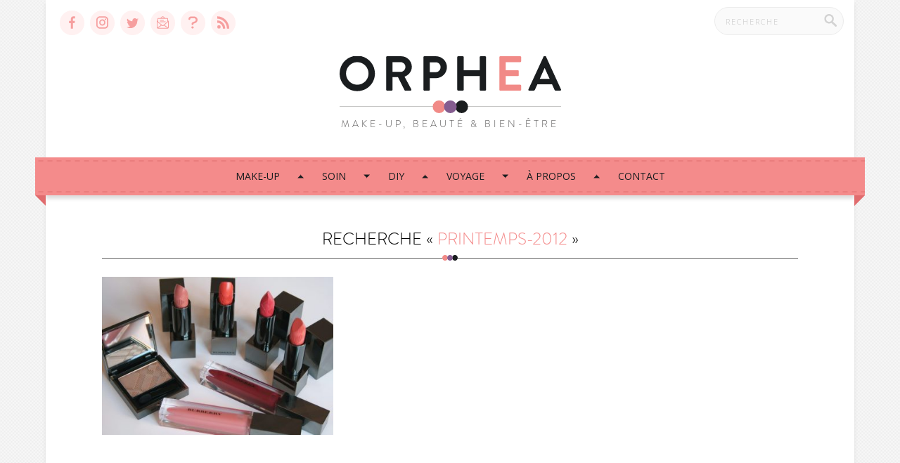

--- FILE ---
content_type: text/html; charset=UTF-8
request_url: https://orphea.be/search/printemps-2012/
body_size: 15095
content:
<!doctype html>
<html class="before-load" lang="fr-BE">
    <head>
        <meta charset="UTF-8" />
        <meta name="viewport" content="width=device-width, initial-scale=1" />
        <!-- Facebook Opengraph -->
                    <meta property="og:site_name" content="Orphea" />
            <meta property="og:description" content="Blog Beauté Belge &#8211; Make-up, Beauté &amp; Bien être." />
            <meta property="og:type" content="website" />
            <meta property="og:image" content="https://orphea.be/wp-content/themes/orphea-sass/screenshot.png" />
                <link rel="icon" type="image/png" href="https://orphea.be/wp-content/themes/orphea-sass/images/favicon.png" />
        <link rel="profile" href="https://gmpg.org/xfn/11" />

        <link rel="stylesheet" href="https://orphea.be/wp-content/themes/orphea-sass/style.css?v1.133">
        <link rel="preload" href="https://orphea.be/wp-content/themes/orphea-sass/flex.css?v1.1" as="style" onload="this.onload=null;this.rel='stylesheet'">

        
        <link rel="preload" href="https://cdnjs.cloudflare.com/ajax/libs/photoswipe/5.3.3/photoswipe.min.css" as="style" onload="this.onload=null;this.rel='stylesheet'">

        <style id="before-load">
            html.before-load{overflow:hidden;}
            html.before-load:before,html.before-load:after{content:'';position:absolute;transition:all 1s ease;}
            html.before-load:before{width:100%;height:100%;background:#fff2f2;top:0;left:0;z-index:9999;}
            html.before-load:after{width:70px;height:70px;top:50%;left:50%;z-index:99999;-webkit-transform:translate(-50%,-50%);transform:translate(-50%,-50%);border-width:2px;border-style:solid;border-color:transparent #f48b8b transparent #f48b8b;border-radius:50%;-webkit-animation-name:loader;animation-name:loader;-webkit-animation-delay:0s;animation-delay:0s;-webkit-animation-duration:1.5s;animation-duration:1.5s;-webkit-animation-iteration-count:infinite;animation-iteration-count:infinite;}
            html.loaded:before,html.loaded:after{opacity:0}
        </style>

        <meta name='robots' content='noindex, follow' />

	<!-- This site is optimized with the Yoast SEO plugin v26.7 - https://yoast.com/wordpress/plugins/seo/ -->
	<title>You searched for printemps-2012 - Orphea</title>
	<meta property="og:locale" content="fr_FR" />
	<meta property="og:type" content="article" />
	<meta property="og:title" content="You searched for printemps-2012 - Orphea" />
	<meta property="og:url" content="https://orphea.be/search/printemps-2012/" />
	<meta property="og:site_name" content="Orphea" />
	<meta name="twitter:card" content="summary_large_image" />
	<meta name="twitter:title" content="You searched for printemps-2012 - Orphea" />
	<script type="application/ld+json" class="yoast-schema-graph">{"@context":"https://schema.org","@graph":[{"@type":["CollectionPage","SearchResultsPage"],"@id":"https://orphea.be/?s=printemps-2012","url":"https://orphea.be/?s=printemps-2012","name":"You searched for printemps-2012 - Orphea","isPartOf":{"@id":"https://orphea.be/#website"},"primaryImageOfPage":{"@id":"#primaryimage"},"image":{"@id":"#primaryimage"},"thumbnailUrl":"https://orphea.be/wp-content/uploads/2012/04/Printemps2012-1.jpg","breadcrumb":{"@id":"#breadcrumb"},"inLanguage":"fr-BE"},{"@type":"ImageObject","inLanguage":"fr-BE","@id":"#primaryimage","url":"https://orphea.be/wp-content/uploads/2012/04/Printemps2012-1.jpg","contentUrl":"https://orphea.be/wp-content/uploads/2012/04/Printemps2012-1.jpg","width":900,"height":630,"caption":"Collection Printemps 2012 - Burberry"},{"@type":"BreadcrumbList","@id":"#breadcrumb","itemListElement":[{"@type":"ListItem","position":1,"name":"Home","item":"https://orphea.be/"},{"@type":"ListItem","position":2,"name":"You searched for printemps-2012"}]},{"@type":"WebSite","@id":"https://orphea.be/#website","url":"https://orphea.be/","name":"Orphea","description":"Blog Beauté Belge - Make-up, Beauté &amp; Bien être.","potentialAction":[{"@type":"SearchAction","target":{"@type":"EntryPoint","urlTemplate":"https://orphea.be/?s={search_term_string}"},"query-input":{"@type":"PropertyValueSpecification","valueRequired":true,"valueName":"search_term_string"}}],"inLanguage":"fr-BE"}]}</script>
	<!-- / Yoast SEO plugin. -->


<style id='wp-img-auto-sizes-contain-inline-css'>
img:is([sizes=auto i],[sizes^="auto," i]){contain-intrinsic-size:3000px 1500px}
/*# sourceURL=wp-img-auto-sizes-contain-inline-css */
</style>
    <style id='wp-block-list-inline-css'>
ol,ul{box-sizing:border-box}:root :where(.wp-block-list.has-background){padding:1.25em 2.375em}
/*# sourceURL=https://orphea.be/wp-includes/blocks/list/style.min.css */
</style>
<style id='wp-block-paragraph-inline-css'>
.is-small-text{font-size:.875em}.is-regular-text{font-size:1em}.is-large-text{font-size:2.25em}.is-larger-text{font-size:3em}.has-drop-cap:not(:focus):first-letter{float:left;font-size:8.4em;font-style:normal;font-weight:100;line-height:.68;margin:.05em .1em 0 0;text-transform:uppercase}body.rtl .has-drop-cap:not(:focus):first-letter{float:none;margin-left:.1em}p.has-drop-cap.has-background{overflow:hidden}:root :where(p.has-background){padding:1.25em 2.375em}:where(p.has-text-color:not(.has-link-color)) a{color:inherit}p.has-text-align-left[style*="writing-mode:vertical-lr"],p.has-text-align-right[style*="writing-mode:vertical-rl"]{rotate:180deg}
/*# sourceURL=https://orphea.be/wp-includes/blocks/paragraph/style.min.css */
</style>
<style id='global-styles-inline-css'>
:root{--wp--preset--aspect-ratio--square: 1;--wp--preset--aspect-ratio--4-3: 4/3;--wp--preset--aspect-ratio--3-4: 3/4;--wp--preset--aspect-ratio--3-2: 3/2;--wp--preset--aspect-ratio--2-3: 2/3;--wp--preset--aspect-ratio--16-9: 16/9;--wp--preset--aspect-ratio--9-16: 9/16;--wp--preset--color--black: #000000;--wp--preset--color--cyan-bluish-gray: #abb8c3;--wp--preset--color--white: #ffffff;--wp--preset--color--pale-pink: #f78da7;--wp--preset--color--vivid-red: #cf2e2e;--wp--preset--color--luminous-vivid-orange: #ff6900;--wp--preset--color--luminous-vivid-amber: #fcb900;--wp--preset--color--light-green-cyan: #7bdcb5;--wp--preset--color--vivid-green-cyan: #00d084;--wp--preset--color--pale-cyan-blue: #8ed1fc;--wp--preset--color--vivid-cyan-blue: #0693e3;--wp--preset--color--vivid-purple: #9b51e0;--wp--preset--color--pink-light: #ffcfcf;--wp--preset--color--pink: #f48b8b;--wp--preset--color--purple: #806092;--wp--preset--color--purple-dark: #594c6b;--wp--preset--gradient--vivid-cyan-blue-to-vivid-purple: linear-gradient(135deg,rgb(6,147,227) 0%,rgb(155,81,224) 100%);--wp--preset--gradient--light-green-cyan-to-vivid-green-cyan: linear-gradient(135deg,rgb(122,220,180) 0%,rgb(0,208,130) 100%);--wp--preset--gradient--luminous-vivid-amber-to-luminous-vivid-orange: linear-gradient(135deg,rgb(252,185,0) 0%,rgb(255,105,0) 100%);--wp--preset--gradient--luminous-vivid-orange-to-vivid-red: linear-gradient(135deg,rgb(255,105,0) 0%,rgb(207,46,46) 100%);--wp--preset--gradient--very-light-gray-to-cyan-bluish-gray: linear-gradient(135deg,rgb(238,238,238) 0%,rgb(169,184,195) 100%);--wp--preset--gradient--cool-to-warm-spectrum: linear-gradient(135deg,rgb(74,234,220) 0%,rgb(151,120,209) 20%,rgb(207,42,186) 40%,rgb(238,44,130) 60%,rgb(251,105,98) 80%,rgb(254,248,76) 100%);--wp--preset--gradient--blush-light-purple: linear-gradient(135deg,rgb(255,206,236) 0%,rgb(152,150,240) 100%);--wp--preset--gradient--blush-bordeaux: linear-gradient(135deg,rgb(254,205,165) 0%,rgb(254,45,45) 50%,rgb(107,0,62) 100%);--wp--preset--gradient--luminous-dusk: linear-gradient(135deg,rgb(255,203,112) 0%,rgb(199,81,192) 50%,rgb(65,88,208) 100%);--wp--preset--gradient--pale-ocean: linear-gradient(135deg,rgb(255,245,203) 0%,rgb(182,227,212) 50%,rgb(51,167,181) 100%);--wp--preset--gradient--electric-grass: linear-gradient(135deg,rgb(202,248,128) 0%,rgb(113,206,126) 100%);--wp--preset--gradient--midnight: linear-gradient(135deg,rgb(2,3,129) 0%,rgb(40,116,252) 100%);--wp--preset--font-size--small: 1rem;--wp--preset--font-size--medium: 1.125rem;--wp--preset--font-size--large: 1.75rem;--wp--preset--font-size--x-large: clamp(1.75rem, 3vw, 2.25rem);--wp--preset--font-family--system-font: Arial,"Helvetica Neue",sans-serif;--wp--preset--spacing--20: 0.44rem;--wp--preset--spacing--30: 0.67rem;--wp--preset--spacing--40: 1rem;--wp--preset--spacing--50: 1.5rem;--wp--preset--spacing--60: 2.25rem;--wp--preset--spacing--70: 3.38rem;--wp--preset--spacing--80: 5.06rem;--wp--preset--shadow--natural: 6px 6px 9px rgba(0, 0, 0, 0.2);--wp--preset--shadow--deep: 12px 12px 50px rgba(0, 0, 0, 0.4);--wp--preset--shadow--sharp: 6px 6px 0px rgba(0, 0, 0, 0.2);--wp--preset--shadow--outlined: 6px 6px 0px -3px rgb(255, 255, 255), 6px 6px rgb(0, 0, 0);--wp--preset--shadow--crisp: 6px 6px 0px rgb(0, 0, 0);--wp--custom--spacing--small: max(1.25rem, 5vw);--wp--custom--spacing--medium: clamp(2rem, 8vw, calc(4 * var(--wp--style--block-gap)));--wp--custom--spacing--large: clamp(4rem, 10vw, 8rem);--wp--custom--spacing--outer: var(--wp--custom--spacing--small, 1.25rem);--wp--custom--typography--font-size--huge: clamp(2.25rem, 4vw, 2.75rem);--wp--custom--typography--font-size--gigantic: clamp(2.75rem, 6vw, 3.25rem);--wp--custom--typography--font-size--colossal: clamp(3.25rem, 8vw, 6.25rem);--wp--custom--typography--line-height--tiny: 1.15;--wp--custom--typography--line-height--small: 1.2;--wp--custom--typography--line-height--medium: 1.4;--wp--custom--typography--line-height--normal: 1.6;}:root { --wp--style--global--content-size: 1080px;--wp--style--global--wide-size: 1080px; }:where(body) { margin: 0; }.wp-site-blocks > .alignleft { float: left; margin-right: 2em; }.wp-site-blocks > .alignright { float: right; margin-left: 2em; }.wp-site-blocks > .aligncenter { justify-content: center; margin-left: auto; margin-right: auto; }:where(.wp-site-blocks) > * { margin-block-start: ; margin-block-end: 0; }:where(.wp-site-blocks) > :first-child { margin-block-start: 0; }:where(.wp-site-blocks) > :last-child { margin-block-end: 0; }:root { --wp--style--block-gap: ; }.is-layout-flow > .alignleft{float: left;margin-inline-start: 0;margin-inline-end: 2em;}.is-layout-flow > .alignright{float: right;margin-inline-start: 2em;margin-inline-end: 0;}.is-layout-flow > .aligncenter{margin-left: auto !important;margin-right: auto !important;}.is-layout-constrained > .alignleft{float: left;margin-inline-start: 0;margin-inline-end: 2em;}.is-layout-constrained > .alignright{float: right;margin-inline-start: 2em;margin-inline-end: 0;}.is-layout-constrained > .aligncenter{margin-left: auto !important;margin-right: auto !important;}.is-layout-constrained > :where(:not(.alignleft):not(.alignright):not(.alignfull)){max-width: var(--wp--style--global--content-size);margin-left: auto !important;margin-right: auto !important;}.is-layout-constrained > .alignwide{max-width: var(--wp--style--global--wide-size);}body .is-layout-flex{display: flex;}.is-layout-flex{flex-wrap: wrap;align-items: center;}.is-layout-flex > :is(*, div){margin: 0;}body .is-layout-grid{display: grid;}.is-layout-grid > :is(*, div){margin: 0;}body{background-color: var(--wp--preset--color--background);color: var(--wp--preset--color--foreground);font-family: var(--wp--preset--font-family--system-font);font-size: var(--wp--preset--font-size--medium);line-height: var(--wp--custom--typography--line-height--normal);padding-top: 0px;padding-right: 0px;padding-bottom: 0px;padding-left: 0px;}a:where(:not(.wp-element-button)){color: var(--wp--preset--color--foreground);text-decoration: underline;}h1{font-family: var(--wp--preset--font-family--source-serif-pro);font-size: var(--wp--custom--typography--font-size--colossal);font-weight: 300;line-height: var(--wp--custom--typography--line-height--tiny);}h2{font-family: var(--wp--preset--font-family--source-serif-pro);font-size: var(--wp--custom--typography--font-size--gigantic);font-weight: 300;line-height: var(--wp--custom--typography--line-height--small);}h3{font-family: var(--wp--preset--font-family--source-serif-pro);font-size: var(--wp--custom--typography--font-size--huge);font-weight: 300;line-height: var(--wp--custom--typography--line-height--tiny);}h4{font-family: var(--wp--preset--font-family--source-serif-pro);font-size: var(--wp--preset--font-size--x-large);font-weight: 300;line-height: var(--wp--custom--typography--line-height--tiny);}h5{font-family: var(--wp--preset--font-family--system-font);font-size: var(--wp--preset--font-size--medium);font-weight: 700;line-height: var(--wp--custom--typography--line-height--normal);text-transform: uppercase;}h6{font-family: var(--wp--preset--font-family--system-font);font-size: var(--wp--preset--font-size--medium);font-weight: 400;line-height: var(--wp--custom--typography--line-height--normal);text-transform: uppercase;}:root :where(.wp-element-button, .wp-block-button__link){background-color: #32373c;border-width: 0;color: #fff;font-family: inherit;font-size: inherit;font-style: inherit;font-weight: inherit;letter-spacing: inherit;line-height: inherit;padding-top: calc(0.667em + 2px);padding-right: calc(1.333em + 2px);padding-bottom: calc(0.667em + 2px);padding-left: calc(1.333em + 2px);text-decoration: none;text-transform: inherit;}.has-black-color{color: var(--wp--preset--color--black) !important;}.has-cyan-bluish-gray-color{color: var(--wp--preset--color--cyan-bluish-gray) !important;}.has-white-color{color: var(--wp--preset--color--white) !important;}.has-pale-pink-color{color: var(--wp--preset--color--pale-pink) !important;}.has-vivid-red-color{color: var(--wp--preset--color--vivid-red) !important;}.has-luminous-vivid-orange-color{color: var(--wp--preset--color--luminous-vivid-orange) !important;}.has-luminous-vivid-amber-color{color: var(--wp--preset--color--luminous-vivid-amber) !important;}.has-light-green-cyan-color{color: var(--wp--preset--color--light-green-cyan) !important;}.has-vivid-green-cyan-color{color: var(--wp--preset--color--vivid-green-cyan) !important;}.has-pale-cyan-blue-color{color: var(--wp--preset--color--pale-cyan-blue) !important;}.has-vivid-cyan-blue-color{color: var(--wp--preset--color--vivid-cyan-blue) !important;}.has-vivid-purple-color{color: var(--wp--preset--color--vivid-purple) !important;}.has-pink-light-color{color: var(--wp--preset--color--pink-light) !important;}.has-pink-color{color: var(--wp--preset--color--pink) !important;}.has-purple-color{color: var(--wp--preset--color--purple) !important;}.has-purple-dark-color{color: var(--wp--preset--color--purple-dark) !important;}.has-black-background-color{background-color: var(--wp--preset--color--black) !important;}.has-cyan-bluish-gray-background-color{background-color: var(--wp--preset--color--cyan-bluish-gray) !important;}.has-white-background-color{background-color: var(--wp--preset--color--white) !important;}.has-pale-pink-background-color{background-color: var(--wp--preset--color--pale-pink) !important;}.has-vivid-red-background-color{background-color: var(--wp--preset--color--vivid-red) !important;}.has-luminous-vivid-orange-background-color{background-color: var(--wp--preset--color--luminous-vivid-orange) !important;}.has-luminous-vivid-amber-background-color{background-color: var(--wp--preset--color--luminous-vivid-amber) !important;}.has-light-green-cyan-background-color{background-color: var(--wp--preset--color--light-green-cyan) !important;}.has-vivid-green-cyan-background-color{background-color: var(--wp--preset--color--vivid-green-cyan) !important;}.has-pale-cyan-blue-background-color{background-color: var(--wp--preset--color--pale-cyan-blue) !important;}.has-vivid-cyan-blue-background-color{background-color: var(--wp--preset--color--vivid-cyan-blue) !important;}.has-vivid-purple-background-color{background-color: var(--wp--preset--color--vivid-purple) !important;}.has-pink-light-background-color{background-color: var(--wp--preset--color--pink-light) !important;}.has-pink-background-color{background-color: var(--wp--preset--color--pink) !important;}.has-purple-background-color{background-color: var(--wp--preset--color--purple) !important;}.has-purple-dark-background-color{background-color: var(--wp--preset--color--purple-dark) !important;}.has-black-border-color{border-color: var(--wp--preset--color--black) !important;}.has-cyan-bluish-gray-border-color{border-color: var(--wp--preset--color--cyan-bluish-gray) !important;}.has-white-border-color{border-color: var(--wp--preset--color--white) !important;}.has-pale-pink-border-color{border-color: var(--wp--preset--color--pale-pink) !important;}.has-vivid-red-border-color{border-color: var(--wp--preset--color--vivid-red) !important;}.has-luminous-vivid-orange-border-color{border-color: var(--wp--preset--color--luminous-vivid-orange) !important;}.has-luminous-vivid-amber-border-color{border-color: var(--wp--preset--color--luminous-vivid-amber) !important;}.has-light-green-cyan-border-color{border-color: var(--wp--preset--color--light-green-cyan) !important;}.has-vivid-green-cyan-border-color{border-color: var(--wp--preset--color--vivid-green-cyan) !important;}.has-pale-cyan-blue-border-color{border-color: var(--wp--preset--color--pale-cyan-blue) !important;}.has-vivid-cyan-blue-border-color{border-color: var(--wp--preset--color--vivid-cyan-blue) !important;}.has-vivid-purple-border-color{border-color: var(--wp--preset--color--vivid-purple) !important;}.has-pink-light-border-color{border-color: var(--wp--preset--color--pink-light) !important;}.has-pink-border-color{border-color: var(--wp--preset--color--pink) !important;}.has-purple-border-color{border-color: var(--wp--preset--color--purple) !important;}.has-purple-dark-border-color{border-color: var(--wp--preset--color--purple-dark) !important;}.has-vivid-cyan-blue-to-vivid-purple-gradient-background{background: var(--wp--preset--gradient--vivid-cyan-blue-to-vivid-purple) !important;}.has-light-green-cyan-to-vivid-green-cyan-gradient-background{background: var(--wp--preset--gradient--light-green-cyan-to-vivid-green-cyan) !important;}.has-luminous-vivid-amber-to-luminous-vivid-orange-gradient-background{background: var(--wp--preset--gradient--luminous-vivid-amber-to-luminous-vivid-orange) !important;}.has-luminous-vivid-orange-to-vivid-red-gradient-background{background: var(--wp--preset--gradient--luminous-vivid-orange-to-vivid-red) !important;}.has-very-light-gray-to-cyan-bluish-gray-gradient-background{background: var(--wp--preset--gradient--very-light-gray-to-cyan-bluish-gray) !important;}.has-cool-to-warm-spectrum-gradient-background{background: var(--wp--preset--gradient--cool-to-warm-spectrum) !important;}.has-blush-light-purple-gradient-background{background: var(--wp--preset--gradient--blush-light-purple) !important;}.has-blush-bordeaux-gradient-background{background: var(--wp--preset--gradient--blush-bordeaux) !important;}.has-luminous-dusk-gradient-background{background: var(--wp--preset--gradient--luminous-dusk) !important;}.has-pale-ocean-gradient-background{background: var(--wp--preset--gradient--pale-ocean) !important;}.has-electric-grass-gradient-background{background: var(--wp--preset--gradient--electric-grass) !important;}.has-midnight-gradient-background{background: var(--wp--preset--gradient--midnight) !important;}.has-small-font-size{font-size: var(--wp--preset--font-size--small) !important;}.has-medium-font-size{font-size: var(--wp--preset--font-size--medium) !important;}.has-large-font-size{font-size: var(--wp--preset--font-size--large) !important;}.has-x-large-font-size{font-size: var(--wp--preset--font-size--x-large) !important;}.has-system-font-font-family{font-family: var(--wp--preset--font-family--system-font) !important;}
/*# sourceURL=global-styles-inline-css */
</style>
</head>

    <body class="search search-results wp-embed-responsive wp-theme-orphea-sass open-sans">
                                <script async src="https://www.googletagmanager.com/gtag/js?id=G-434E47TBL0"></script>
            <script>
                window.dataLayer = window.dataLayer || [];
                function gtag(){dataLayer.push(arguments);}
                gtag('js', new Date());

                gtag('config', 'G-434E47TBL0');
            </script>
        
        
        <div class="site">
            <header class="site-header ">
                <div class="container box-shadow bg-white">
                    <div class="header">

    <div class="logo-container flex flex-wrap h-center v-center">
        <div class="flex space-xs v-center">
            <a href="https://orphea.be/" aria-label="Menu" data-open-menu class="menu-mobile"><svg class="svg-icon" width="18" height="18" aria-hidden="true" role="img" focusable="false" version="1.1" xmlns="http://www.w3.org/2000/svg" xmlns:xlink="http://www.w3.org/1999/xlink" x="0px" y="0px" width="15px" height="13.5px"  viewBox="3.5 3.25 15 13.5" enable-background="new 3.5 3.25 15 13.5" xml:space="preserve"><metadata><sfw  xmlns="http://ns.adobe.com/SaveForWeb/1.0/"><slices></slices><sliceSourceBounds  width="22" height="20" x="0.531" y="2.5" bottomLeftOrigin="true"></sliceSourceBounds></sfw></metadata><rect x="3.5" y="3.25" fill="#F48B8B" width="15" height="2.25"/><rect x="3.5" y="8.875" fill="#F48B8B" width="15" height="2.25"/><rect x="3.5" y="14.5" fill="#F48B8B" width="15" height="2.25"/></svg></a>
            <form method="get" id="searchform" action="https://orphea.be">
    <label>
        <input class="text" type="search" value="" name="s" id="s" placeholder="Recherche" />
    </label>
    <button type="submit" aria-label="Recherche"><svg class="svg-icon" width="18" height="18" aria-hidden="true" role="img" focusable="false" version="1.1" id="Calque_1" xmlns="http://www.w3.org/2000/svg" xmlns:xlink="http://www.w3.org/1999/xlink" x="0px" y="0px"  width="23.01px" height="24px" viewBox="55.119 56 23.01 24" enable-background="new 55.119 56 23.01 24" xml:space="preserve"><g id="surface1"><path fill="#D3D3D3" d="M71.511,70.241c2.881-4.068,1.918-9.701-2.15-12.581c-4.068-2.88-9.702-1.917-12.582,2.151 c-2.88,4.068-1.917,9.7,2.151,12.581c2.904,2.056,6.743,2.214,9.805,0.405l6.654,6.614c0.719,0.757,1.914,0.787,2.671,0.068 c0.756-0.718,0.786-1.913,0.068-2.67c-0.022-0.023-0.045-0.046-0.068-0.068L71.511,70.241z M64.139,70.858 c-3.215,0.001-5.821-2.604-5.823-5.818c-0.001-3.215,2.604-5.821,5.819-5.823c3.21-0.001,5.816,2.599,5.822,5.81 c0.006,3.215-2.598,5.826-5.813,5.832C64.142,70.858,64.142,70.858,64.139,70.858z"/></g></svg></button>
</form>
        </div>
        <a href="https://orphea.be/" class="logo-content" title="Orphea | Blog Beauté Belge &#8211; Make-up, Beauté &amp; Bien être.">
            <svg version="1.1" id="orphea" class="logo" xmlns="http://www.w3.org/2000/svg" xmlns:xlink="http://www.w3.org/1999/xlink" x="0px" y="0px" width="315px" height="80.889px"
     viewBox="0 0 315 80.889" enable-background="new 0 0 315 80.889" xml:space="preserve">
    <metadata>
        <sfw>
            <slices></slices>
            <sliceSourceBounds  width="315.462" height="109.038" x="144.769" y="-482.293" bottomLeftOrigin="true"></sliceSourceBounds>
        </sfw>
    </metadata>
    <g>
        <path fill="#1A1D1F" d="M25.063-0.643c13.964,0,25.134,11.239,25.134,25.202c0,13.965-11.17,25.064-25.134,25.064
		C11.1,49.624,0,38.524,0,24.559C0,10.597,11.1-0.643,25.063-0.643z M25.063,40.547c8.798,0,16.059-7.189,16.059-15.987
		c0-8.795-7.26-16.125-16.059-16.125c-8.796,0-15.985,7.33-15.985,16.125C9.077,33.357,16.267,40.547,25.063,40.547z"/>
        <path fill="#1A1D1F" d="M66.181,1.382c0-0.697,0.561-1.326,1.327-1.326h19.97c8.378,0,15.218,6.703,15.218,15.011
		c0,6.422-4.257,11.659-10.333,14.103l9.565,17.731c0.489,0.908,0,2.023-1.188,2.023h-7.329c-0.628,0-0.979-0.348-1.117-0.627
		l-9.287-18.501h-7.75V47.6c0,0.697-0.628,1.324-1.327,1.324h-6.423c-0.767,0-1.327-0.627-1.327-1.324L66.181,1.382L66.181,1.382z
		 M86.708,22.327c3.701,0,6.912-3.212,6.912-7.122c0-3.701-3.211-6.771-6.912-6.771H75.329v13.893H86.708z"/>
        <path fill="#1A1D1F" d="M119.24,1.382c0-0.697,0.561-1.326,1.328-1.326h16.407c8.585,0,15.637,6.98,15.637,15.43
		c0,8.656-7.052,15.708-15.566,15.708h-8.729V47.6c0,0.697-0.629,1.324-1.325,1.324h-6.424c-0.768,0-1.327-0.627-1.327-1.324
		L119.24,1.382L119.24,1.382z M136.695,22.675c3.909,0,6.91-3.14,6.91-7.259c0-3.841-3.001-6.773-6.91-6.773h-8.378v14.032H136.695z
		"/>
        <path fill="#1A1D1F" d="M167.343,1.382c0-0.697,0.628-1.326,1.327-1.326h6.493c0.768,0,1.325,0.628,1.325,1.326v18.501h22.76V1.382
		c0-0.697,0.56-1.326,1.328-1.326h6.422c0.697,0,1.328,0.628,1.328,1.326V47.6c0,0.697-0.631,1.324-1.328,1.324h-6.422
		c-0.77,0-1.328-0.627-1.328-1.324V28.329h-22.76V47.6c0,0.697-0.559,1.324-1.325,1.324h-6.493c-0.699,0-1.327-0.627-1.327-1.324
		V1.382z"/>
        <path fill="#F18A87" d="M227.172,1.382c0-0.697,0.561-1.326,1.327-1.326h28.415c0.769,0,1.325,0.628,1.325,1.326v5.725
		c0,0.699-0.558,1.329-1.325,1.329h-20.665v11.448h17.244c0.697,0,1.326,0.629,1.326,1.326v5.796c0,0.768-0.629,1.324-1.326,1.324
		h-17.244v12.219h20.665c0.769,0,1.325,0.63,1.325,1.326V47.6c0,0.697-0.558,1.324-1.325,1.324h-28.415
		c-0.768,0-1.327-0.627-1.327-1.324V1.382z"/>
        <path fill="#1A1D1F" d="M268.571,47.11l21.715-46.985c0.209-0.418,0.559-0.768,1.188-0.768h0.696c0.699,0,0.979,0.35,1.188,0.768
		l21.505,46.985c0.416,0.907-0.141,1.813-1.188,1.813h-6.073c-1.046,0-1.536-0.419-2.026-1.395l-3.421-7.54h-20.876l-3.42,7.54
		c-0.277,0.698-0.906,1.395-2.023,1.395h-6.075C268.712,48.925,268.155,48.017,268.571,47.11z M298.733,32.239L291.75,16.88h-0.206
		l-6.845,15.359H298.733z"/>
    </g>
    <g>
        <g>
            <path fill="#1D1D1B" d="M-0.095,71.884c40.443,0,80.887,0,121.328,0c57.827,0,115.653,0,173.479,0c6.73,0,13.462,0,20.192,0
			c0.175,0,0.517-0.266,0.189-0.266c-40.442,0-80.885,0-121.328,0c-57.826,0-115.652,0-173.479,0c-6.731,0-13.462,0-20.193,0
			C-0.08,71.618-0.421,71.884-0.095,71.884L-0.095,71.884z"/>
        </g>
    </g>
    <circle fill="#F18A87" cx="141.39" cy="71.854" r="9.034"/>
    <circle fill="#1A1D1F" cx="173.611" cy="71.854" r="9.034"/>
    <circle fill="#855D90" cx="157.5" cy="71.854" r="9.034"/>
</svg>
            <svg version="1.1" id="orphea" class="logo-mobile" xmlns="http://www.w3.org/2000/svg" xmlns:xlink="http://www.w3.org/1999/xlink" x="0px" y="0px" width="230px" height="25.998px"
     viewBox="0 0 230 25.998" enable-background="new 0 0 230 25.998" xml:space="preserve">
    <metadata>
        <sfw>
            <slices></slices>
            <sliceSourceBounds  height="40.707" width="360" y="-7.854" x="-140.742" bottomLeftOrigin="true"></sliceSourceBounds>
        </sfw>
    </metadata>
    <g>
        <path fill="#1A1D1F" d="M79.992,0.354c7.226,0,13.004,5.815,13.004,13.038c0,7.226-5.778,12.969-13.004,12.969
		c-7.224,0-12.967-5.744-12.967-12.969C67.026,6.168,72.768,0.354,79.992,0.354z M79.992,21.664c4.553,0,8.308-3.72,8.308-8.273
		c0-4.55-3.755-8.341-8.308-8.341c-4.551,0-8.271,3.792-8.271,8.341C71.721,17.944,75.442,21.664,79.992,21.664z"/>
        <path fill="#1A1D1F" d="M101.267,1.401c0-0.36,0.289-0.687,0.687-0.687h10.332c4.335,0,7.874,3.47,7.874,7.766
		c0,3.323-2.203,6.032-5.346,7.297l4.949,9.172c0.252,0.471,0,1.048-0.614,1.048h-3.793c-0.324,0-0.505-0.18-0.578-0.325
		l-4.805-9.571h-4.009v9.212c0,0.361-0.326,0.686-0.688,0.686h-3.321c-0.398,0-0.688-0.324-0.688-0.686L101.267,1.401L101.267,1.401
		z M111.886,12.237c1.914,0,3.576-1.663,3.576-3.685c0-1.916-1.662-3.503-3.576-3.503h-5.887v7.188H111.886z"/>
        <path fill="#1A1D1F" d="M128.718,1.401c0-0.36,0.29-0.687,0.688-0.687h8.488c4.442,0,8.09,3.613,8.09,7.982
		c0,4.48-3.647,8.128-8.054,8.128h-4.515v8.489c0,0.361-0.327,0.686-0.687,0.686h-3.322c-0.396,0-0.688-0.324-0.688-0.687
		L128.718,1.401L128.718,1.401z M137.748,12.417c2.022,0,3.576-1.625,3.576-3.756c0-1.987-1.553-3.503-3.576-3.503h-4.334v7.259
		H137.748z"/>
        <path fill="#1A1D1F" d="M153.605,1.401c0-0.36,0.326-0.687,0.688-0.687h3.359c0.397,0,0.687,0.326,0.687,0.687v9.572h11.776V1.401
		c0-0.36,0.29-0.687,0.686-0.687h3.322c0.361,0,0.687,0.326,0.687,0.687v23.913c0,0.361-0.327,0.686-0.687,0.686H170.8
		c-0.398,0-0.686-0.324-0.686-0.686v-9.971h-11.776v9.971c0,0.359-0.29,0.685-0.687,0.685h-3.359c-0.362,0-0.688-0.325-0.688-0.685
		V1.401L153.605,1.401z"/>
        <path fill="#F18A87" d="M184.56,1.401c0-0.36,0.291-0.687,0.688-0.687h14.702c0.396,0,0.684,0.326,0.684,0.687v2.962
		c0,0.361-0.287,0.687-0.684,0.687h-10.692v5.923h8.922c0.36,0,0.687,0.325,0.687,0.686v2.999c0,0.398-0.326,0.685-0.687,0.685
		h-8.922v6.323h10.692c0.396,0,0.684,0.325,0.684,0.686v2.962c0,0.361-0.287,0.687-0.684,0.687h-14.702
		c-0.396,0-0.688-0.325-0.688-0.687V1.401L184.56,1.401z"/>
        <path fill="#1A1D1F" d="M205.979,25.06l11.234-24.31c0.106-0.216,0.289-0.397,0.613-0.397h0.361c0.362,0,0.506,0.181,0.614,0.397
		l11.126,24.31c0.216,0.47-0.072,0.938-0.613,0.938h-3.143c-0.543,0-0.795-0.217-1.049-0.722l-1.77-3.9h-10.803l-1.768,3.9
		c-0.146,0.362-0.471,0.722-1.049,0.722h-3.144C206.052,25.998,205.764,25.529,205.979,25.06z M221.584,17.365l-3.613-7.946h-0.107
		l-3.541,7.946H221.584z"/>
    </g>
    <path fill="#F18A87" d="M38.006,13.361c0-5.889,4.773-10.656,10.656-10.656s10.655,4.767,10.655,10.656
	c0,5.883-4.771,10.648-10.655,10.648C42.779,24.01,38.006,19.244,38.006,13.361z"/>
    <path fill="#1A1D1F" d="M0,13.361C0,7.472,4.775,2.706,10.657,2.706c5.883,0,10.654,4.767,10.654,10.656
	c0,5.884-4.771,10.648-10.654,10.648C4.775,24.009,0,19.244,0,13.361z"/>
    <path fill="#855D90" d="M19.003,13.361c0-5.889,4.773-10.656,10.655-10.656c5.883,0,10.656,4.767,10.656,10.656
	c-0.001,5.883-4.773,10.648-10.656,10.648C23.776,24.01,19.003,19.244,19.003,13.361z"/>
</svg>
                            <h2 class="site-baseline">Make-up, beauté & Bien-être</h2>
                    </a>
        <nav class="social-navigation flex">
    <a class="facebook" href="https://www.facebook.com/orpheablog" title="Facebook" target="_blank">
        <svg class="svg-icon" width="24" height="24" aria-hidden="true" role="img" focusable="false" version="1.1" id="Layer_1" xmlns="http://www.w3.org/2000/svg" xmlns:xlink="http://www.w3.org/1999/xlink" x="0px" y="0px"  width="24px" height="24px" viewBox="123 123.001 24 24" enable-background="new 123 123.001 24 24" xml:space="preserve"><path fill="#385898" d="M138.811,126.986H141v-3.816c-0.377-0.052-1.678-0.169-3.191-0.169c-3.159,0-5.323,1.987-5.323,5.639v3.361 H129v4.266h3.486v10.733h4.274v-10.732h3.346l0.531-4.266h-3.879v-2.939C136.76,127.83,137.092,126.986,138.811,126.986 L138.811,126.986z"/></svg>        <span>Facebook</span>
    </a>
    <a class="instagram" href="http://instagram.com/orphea_be" title="Instagram" target="_blank">
        <svg class="svg-icon" width="24" height="24" aria-hidden="true" role="img" focusable="false" version="1.1" id="Layer_1" xmlns="http://www.w3.org/2000/svg" xmlns:xlink="http://www.w3.org/1999/xlink" x="0px" y="0px"  width="24px" height="24px" viewBox="123 123.001 24 24" enable-background="new 123 123.001 24 24" xml:space="preserve"><g><linearGradient id="SVGID_1_" gradientUnits="userSpaceOnUse" x1="100.7065" y1="839.6416" x2="100.7065" y2="817.6631" gradientTransform="matrix(1.0803 0 0 1.0803 26.207 -760.1331)"><stop  offset="0" style="stop-color:#E09B3D"/><stop  offset="0.3" style="stop-color:#C74C4D"/><stop  offset="0.6" style="stop-color:#C21975"/><stop  offset="1" style="stop-color:#7024C4"/></linearGradient><path fill="url(#SVGID_1_)" d="M139.851,123.001h-9.7c-3.942,0-7.15,3.208-7.15,7.15v9.701c0,3.942,3.207,7.149,7.15,7.149h9.7 c3.942,0,7.149-3.207,7.149-7.149v-9.701C147,126.208,143.793,123.001,139.851,123.001z M144.586,139.852 c0,2.615-2.12,4.734-4.735,4.734h-9.7c-2.615,0-4.735-2.119-4.735-4.734v-9.701c0-2.615,2.12-4.735,4.735-4.735h9.7 c2.615,0,4.735,2.12,4.735,4.735V139.852L144.586,139.852z"/><linearGradient id="SVGID_2_" gradientUnits="userSpaceOnUse" x1="100.7065" y1="839.6416" x2="100.7065" y2="817.6616" gradientTransform="matrix(1.0803 0 0 1.0803 26.207 -760.1331)"><stop  offset="0" style="stop-color:#E09B3D"/><stop  offset="0.3" style="stop-color:#C74C4D"/><stop  offset="0.6" style="stop-color:#C21975"/><stop  offset="1" style="stop-color:#7024C4"/></linearGradient><path fill="url(#SVGID_2_)" d="M135,128.793c-3.423,0-6.208,2.785-6.208,6.207s2.785,6.208,6.208,6.208 c3.422,0,6.208-2.785,6.208-6.208S138.423,128.793,135,128.793z M135,138.794c-2.095,0-3.793-1.698-3.793-3.793 s1.698-3.793,3.793-3.793c2.094,0,3.792,1.698,3.792,3.793C138.793,137.096,137.095,138.794,135,138.794z"/><linearGradient id="SVGID_3_" gradientUnits="userSpaceOnUse" x1="106.4634" y1="839.6416" x2="106.4634" y2="817.6611" gradientTransform="matrix(1.0803 0 0 1.0803 26.207 -760.1331)"><stop  offset="0" style="stop-color:#E09B3D"/><stop  offset="0.3" style="stop-color:#C74C4D"/><stop  offset="0.6" style="stop-color:#C21975"/><stop  offset="1" style="stop-color:#7024C4"/></linearGradient><circle fill="url(#SVGID_3_)" cx="141.22" cy="128.84" r="1.488"/></g></svg>        <span>Instagram</span>
    </a>
    <a class="twitter" href="http://www.twitter.com/OrpheaBlog" title="Twitter" target="_blank">
        <svg class="svg-icon" width="24" height="24" aria-hidden="true" role="img" focusable="false" version="1.1" id="Layer_1" xmlns="http://www.w3.org/2000/svg" xmlns:xlink="http://www.w3.org/1999/xlink" x="0px" y="0px"  width="24px" height="24px" viewBox="123 123.001 24 24" enable-background="new 123 123.001 24 24" xml:space="preserve"><path fill="#03A9F4" d="M147,127.56c-0.893,0.392-1.842,0.651-2.834,0.776c1.018-0.608,1.797-1.566,2.165-2.718 c-0.954,0.565-2.003,0.966-3.122,1.19c-0.902-0.961-2.189-1.557-3.594-1.557c-2.724,0-4.916,2.21-4.916,4.922 c0,0.389,0.033,0.764,0.113,1.121c-4.091-0.199-7.71-2.16-10.143-5.146c-0.422,0.738-0.672,1.581-0.672,2.487 c0,1.705,0.877,3.214,2.184,4.088c-0.789-0.013-1.565-0.243-2.222-0.605c0,0.015,0,0.035,0,0.054c0,2.39,1.706,4.376,3.943,4.833 c-0.4,0.111-0.838,0.164-1.29,0.164c-0.314,0-0.633-0.021-0.933-0.086c0.639,1.949,2.447,3.383,4.599,3.43 c-1.674,1.309-3.801,2.096-6.101,2.096c-0.404,0-0.791-0.018-1.178-0.066c2.179,1.404,4.763,2.209,7.548,2.209 c9.054,0,14.001-7.5,14.001-14.002c0-0.216-0.005-0.426-0.018-0.635C145.512,129.421,146.332,128.556,147,127.56z"/></svg>        <span>Twitter</span>
    </a>
<!--    <a class="youtube" href="http://www.youtube.com/channel/UCb76druj0nDaLhEZPY03P5g" title="Youtube" target="_blank">-->
<!--        --><!--        <span>Youtube</span>-->
<!--    </a>-->
    <a class="newsletter" href="https://orphea.be/newsletter/" title="Newsletter">
        <svg class="svg-icon" width="24" height="24" aria-hidden="true" role="img" focusable="false" version="1.1" id="Layer_1" xmlns="http://www.w3.org/2000/svg" xmlns:xlink="http://www.w3.org/1999/xlink" x="0px" y="0px"  width="24px" height="24px" viewBox="123 123.001 24 24" enable-background="new 123 123.001 24 24" xml:space="preserve"><g><path fill="#F48985" d="M147,132.519v-0.002c0-0.02,0-0.04-0.002-0.06c-0.002-0.005-0.002-0.011-0.002-0.017 c-0.002-0.016-0.004-0.03-0.008-0.045c0-0.006-0.002-0.012-0.002-0.018c-0.004-0.019-0.008-0.037-0.014-0.055 c0-0.002,0-0.004-0.002-0.006c-0.006-0.019-0.012-0.037-0.018-0.055c-0.004-0.006-0.006-0.014-0.008-0.02 c-0.006-0.013-0.012-0.024-0.018-0.036c-0.004-0.007-0.006-0.015-0.01-0.021c-0.01-0.017-0.018-0.033-0.029-0.049 c-0.002-0.006-0.008-0.012-0.012-0.018c-0.008-0.011-0.016-0.021-0.023-0.033c-0.004-0.006-0.01-0.012-0.014-0.018 c-0.014-0.015-0.025-0.029-0.039-0.043c-0.002-0.002-0.002-0.002-0.004-0.004c-0.014-0.015-0.029-0.028-0.045-0.042 c-0.002-0.002-0.004-0.003-0.006-0.005l-1.199-0.995v-3.058c0-0.905-0.736-1.641-1.641-1.641h-4.02l-3.24-2.688 c-0.953-0.792-2.338-0.792-3.292,0l-3.239,2.688h-4.021c-0.904,0-1.641,0.736-1.641,1.641v3.058l-1.199,0.995 c-0.002,0.002-0.004,0.004-0.006,0.005c-0.016,0.014-0.031,0.028-0.046,0.042c-0.001,0.002-0.002,0.002-0.003,0.004 c-0.013,0.014-0.026,0.028-0.039,0.043c-0.004,0.006-0.009,0.012-0.014,0.018c-0.008,0.012-0.017,0.022-0.024,0.034 c-0.004,0.005-0.008,0.011-0.012,0.017c-0.01,0.016-0.02,0.032-0.028,0.049c-0.003,0.007-0.007,0.014-0.01,0.021 c-0.006,0.012-0.011,0.023-0.016,0.036c-0.003,0.006-0.006,0.014-0.008,0.02c-0.007,0.019-0.014,0.037-0.019,0.055 c0,0.002-0.001,0.004-0.001,0.006c-0.005,0.018-0.009,0.036-0.013,0.055c-0.001,0.006-0.002,0.012-0.003,0.018 c-0.003,0.015-0.005,0.03-0.007,0.045c0,0.006-0.001,0.012-0.001,0.017c-0.001,0.021-0.003,0.04-0.003,0.06v0.002v0.001v11.902 c0,0.738,0.312,1.402,0.809,1.873c0.014,0.014,0.028,0.027,0.043,0.041c0.457,0.412,1.063,0.664,1.726,0.664h18.843 c0.664,0,1.27-0.252,1.727-0.664c0.016-0.014,0.029-0.027,0.043-0.041c0.498-0.471,0.809-1.135,0.809-1.873V132.519 C147,132.519,147,132.519,147,132.519L147,132.519z M126.094,127.689h17.812c0.129,0,0.234,0.105,0.234,0.234v5.469l-0.398,0.33 l-7.994,6.635c-0.433,0.359-1.063,0.359-1.496,0l-7.994-6.634l-0.398-0.331v-5.469C125.86,127.794,125.965,127.689,126.094,127.689 z M124.407,144.422v-10.408l0.302,0.251c0,0,0,0,0.001,0.001l6.865,5.697l-7.096,4.863 C124.432,144.701,124.407,144.564,124.407,144.422z M132.701,140.896l0.653,0.543c0.954,0.791,2.339,0.791,3.292,0l0.654-0.543 l6.854,4.697h-18.308L132.701,140.896z M138.426,139.963l6.865-5.698l0,0l0.303-0.251v10.408c0,0.143-0.025,0.279-0.072,0.404 L138.426,139.963z M134.252,124.677c0.434-0.36,1.063-0.36,1.496,0l1.936,1.606h-5.367L134.252,124.677z"/><path fill="#F48985" d="M129.165,130.735c0,0.388,0.315,0.703,0.703,0.703h6.656c0.389,0,0.703-0.315,0.703-0.703 s-0.314-0.703-0.703-0.703h-6.656C129.479,130.032,129.165,130.347,129.165,130.735z"/><path fill="#F48985" d="M129.868,134.25h10.265c0.328,0,0.602-0.224,0.68-0.527c0.016-0.056,0.023-0.114,0.023-0.176 c0-0.388-0.314-0.703-0.703-0.703h-10.265c-0.388,0-0.703,0.315-0.703,0.703c0,0.062,0.009,0.12,0.023,0.176 C129.266,134.027,129.54,134.25,129.868,134.25z"/></g></svg>        <span>Newsletter</span>
    </a>
    <a class="help" href="https://orphea.be/aide-faq/" title="Aide">
        <svg class="svg-icon" width="24" height="24" aria-hidden="true" role="img" focusable="false" xmlns="http://www.w3.org/2000/svg" viewBox="0 0 320 512"><!--! Font Awesome Pro 6.2.0 by @fontawesome - https://fontawesome.com License - https://fontawesome.com/license (Commercial License) Copyright 2022 Fonticons, Inc. --><path d="M96 96c-17.7 0-32 14.3-32 32s-14.3 32-32 32s-32-14.3-32-32C0 75 43 32 96 32h97c70.1 0 127 56.9 127 127c0 52.4-32.2 99.4-81 118.4l-63 24.5 0 18.1c0 17.7-14.3 32-32 32s-32-14.3-32-32V301.9c0-26.4 16.2-50.1 40.8-59.6l63-24.5C240 208.3 256 185 256 159c0-34.8-28.2-63-63-63H96zm48 384c-22.1 0-40-17.9-40-40s17.9-40 40-40s40 17.9 40 40s-17.9 40-40 40z"/></svg>        <span>Aide</span>
    </a>
    <a class="rss" href="https://orphea.be/feed/" title="Flux RSS" target="_blank">
        <svg class="svg-icon" width="24" height="24" aria-hidden="true" role="img" focusable="false" version="1.1" id="Layer_1" xmlns="http://www.w3.org/2000/svg" xmlns:xlink="http://www.w3.org/1999/xlink" x="0px" y="0px"  width="24px" height="24px" viewBox="123 123.001 24 24" enable-background="new 123 123.001 24 24" xml:space="preserve"><g><circle fill="#FF9800" cx="126.43" cy="143.572" r="3.429"/><path fill="#FF9800" d="M134.43,147.001H139c0-8.821-7.179-15.999-16-16v4.572C129.303,135.574,134.43,140.699,134.43,147.001 L134.43,147.001z"/><path fill="#FF9800" d="M147,147.001c0-13.233-10.766-24-24-24v4.571c10.714,0,19.429,8.714,19.429,19.429H147z"/></g></svg>        <span>RSS</span>
    </a>
</nav>
    </div>

			<nav id="site-navigation" class="main-navigation" aria-label="Top Menu">
			<div class="menu-top-container"><ul id="menu-top" class="main-menu"><li id="menu-item-28978" class="menu-item menu-item-type-taxonomy menu-item-object-category menu-item-28978"><a href="https://orphea.be/category/make-up/">Make-up</a></li>
<li id="menu-item-28979" class="menu-item menu-item-type-taxonomy menu-item-object-category menu-item-28979"><a href="https://orphea.be/category/soin/">Soin</a></li>
<li id="menu-item-28981" class="menu-item menu-item-type-taxonomy menu-item-object-category menu-item-28981"><a href="https://orphea.be/category/autres/diy/">DIY</a></li>
<li id="menu-item-28980" class="menu-item menu-item-type-taxonomy menu-item-object-category menu-item-28980"><a href="https://orphea.be/category/autres/voyage/">Voyage</a></li>
<li id="menu-item-10484" class="menu-item menu-item-type-post_type menu-item-object-page menu-item-10484"><a href="https://orphea.be/a-propos/">À propos</a></li>
<li id="menu-item-10483" class="menu-item menu-item-type-post_type menu-item-object-page menu-item-10483"><a href="https://orphea.be/contact/">Contact</a></li>
</ul></div>		</nav>
	</div>
                </div>
            </header>
            <div id="content" class="container">
<div id="primary" class="content-area bg-white box-shadow">
            <h1 class="title-border-circle">
	        Recherche « <span class="color-pink">printemps-2012</span> »        </h1>
        <div class="posts-container">
            <div class="flex all-3 lg-2 xssm-1 space-md-max-sm">
                <article id="post-6237" class="post-6237 post type-post status-publish format-standard has-post-thumbnail hentry category-burberry category-levres category-yeux tag-burberry tag-collection tag-printemps-2012">
    <section>
        <a href="https://orphea.be/burberry-collection-printemps-2012/" class="post-link" title="Collection Printemps 2012 &#8211; Burberry">
	        <img src="https://orphea.be/wp-content/uploads/2012/04/Printemps2012-1-400x274.jpg" width="400" height="274" alt="Collection Printemps 2012 &#8211; Burberry" class="attachment-post-thumbnail" loading="lazy">        </a>
        <div class="meta-info">
	                    <div class="meta-info-content meta-info-left">
                <div class="meta-info-content meta-info-right">
                    <div class="meta-info-inner-content">
                                                <a href="https://orphea.be/category/make-up/" title="Make-up" class="post-category make-up">Make-up ///</a>                        <h2 class="entry-title"><a href="https://orphea.be/burberry-collection-printemps-2012/" rel="bookmark">Collection Printemps 2012 &#8211; Burberry</a></h2>                    </div>
                </div>
            </div>
            <div class="excerpt hide-min-sm padding-top-sm">
                <p>Je vous ai parlé des magnifiques Lip Cover dans cet article, du coup aujourd&rsquo;hui j&rsquo;avais envie de réaliser un petit make-up avec la collection Printemps 2012 de Burberry. Cette collection est composée de 4 Lip Cover (Tulip Pink,&nbsp;Golden Peach, Primerose&hellip;</p>
            </div>
            <a href="https://orphea.be/burberry-collection-printemps-2012/" class="btn-pink hide-min-sm margin-top-md">Lire l'article</a>
        </div>
    </section>
</article>
            </div>
        </div>
        </div>

            </div>

            <footer id="colophon" class="site-footer">
                                    <div class="footer-top">
                        <div class="bloc-ads margin-bottom-lg">
                            <script async src="https://pagead2.googlesyndication.com/pagead/js/adsbygoogle.js?client=ca-pub-4763079685015739" crossorigin="anonymous"></script>
                            <ins class="adsbygoogle" style="display:block" data-ad-client="ca-pub-4763079685015739" data-ad-slot="9756947973" data-ad-format="auto" data-full-width-responsive="true"></ins>
                            <script>
                                (adsbygoogle = window.adsbygoogle || []).push({});
                            </script>
                        </div>
                    </div>
                                <div class="main-footer">
                    <div class="container flex lg-1 space-xl">
                        <div class="bloc-left">
                            <div class="category">
                                <strong class="title-border-circle text-left font-lg white">Catégories</strong>
                                <div class="flex space-md all-3 sm-1">
                                    <div>
                                        <strong class="title-border-grey">Make-up</strong>
                                        <ul class="list-categories flex flex-wrap">
                                            <li><a href="https://orphea.be/category/make-up/collection-make-up/" class="icon-make-up icon-collection-make-up"><span>Collection</span></a></li><li><a href="https://orphea.be/category/make-up/levres/" class="icon-make-up icon-levres"><span>Lèvres</span></a></li><li><a href="https://orphea.be/category/make-up/nail-art/" class="icon-make-up icon-nail-art"><span>Nail Art</span></a></li><li><a href="https://orphea.be/category/make-up/palette/" class="icon-make-up icon-palette"><span>Palette</span></a></li><li><a href="https://orphea.be/category/make-up/teint/" class="icon-make-up icon-teint"><span>Teint</span></a></li><li><a href="https://orphea.be/category/make-up/vernis/" class="icon-make-up icon-vernis"><span>Vernis</span></a></li><li><a href="https://orphea.be/category/make-up/yeux/" class="icon-make-up icon-yeux"><span>Yeux</span></a></li>                                        </ul>
                                    </div>
                                    <div>
                                        <strong class="title-border-grey">Soin</strong>
                                        <ul class="list-categories flex flex-wrap">
		                                    <li><a href="https://orphea.be/category/soin/cheveux/" class="icon-soin icon-cheveux"><span>Cheveux</span></a></li><li><a href="https://orphea.be/category/soin/collection-soin/" class="icon-soin icon-collection-soin"><span>Collection</span></a></li><li><a href="https://orphea.be/category/soin/corps/" class="icon-soin icon-corps"><span>Corps</span></a></li><li><a href="https://orphea.be/category/soin/mains/" class="icon-soin icon-mains"><span>Mains</span></a></li><li><a href="https://orphea.be/category/soin/parfum/" class="icon-soin icon-parfum"><span>Parfum</span></a></li><li><a href="https://orphea.be/category/soin/pieds/" class="icon-soin icon-pieds"><span>Pieds</span></a></li><li><a href="https://orphea.be/category/soin/sante/" class="icon-soin icon-sante"><span>Santé / Minceur</span></a></li><li><a href="https://orphea.be/category/soin/visage/" class="icon-soin icon-visage"><span>Visage</span></a></li>                                        </ul>
                                    </div>
                                    <div>
                                        <strong class="title-border-grey">Autres</strong>
                                        <ul class="list-categories flex flex-wrap">
			                                <li><a href="https://orphea.be/category/autres/box-beaute/" class="icon-autres icon-box-beaute"><span>Box Beauté</span></a></li><li><a href="https://orphea.be/category/autres/diy/" class="icon-autres icon-diy"><span>DIY</span></a></li><li><a href="https://orphea.be/category/autres/evenements/" class="icon-autres icon-evenements"><span>Évènements</span></a></li><li><a href="https://orphea.be/category/autres/homme/" class="icon-autres icon-homme"><span>Homme</span></a></li><li><a href="https://orphea.be/category/autres/mode/" class="icon-autres icon-mode"><span>Mode</span></a></li><li><a href="https://orphea.be/category/autres/voyage/" class="icon-autres icon-voyage"><span>Voyage</span></a></li>                                        </ul>
                                        <div class="brands margin-top-lg">
                                            <div class="category marques text-center">
    <select  name='cat' id='cat' class='postform'>
	<option value='-1'>Sélectionner une marque</option>
	<option class="level-0" value="1278">agnès b.&nbsp;&nbsp;(2)</option>
	<option class="level-0" value="4292">Akane&nbsp;&nbsp;(1)</option>
	<option class="level-0" value="4306">Alline&nbsp;&nbsp;(1)</option>
	<option class="level-0" value="4174">Anastasia Berverly Hills&nbsp;&nbsp;(1)</option>
	<option class="level-0" value="3173">Aroma-zone&nbsp;&nbsp;(2)</option>
	<option class="level-0" value="574">Avène&nbsp;&nbsp;(21)</option>
	<option class="level-0" value="2701">Avril&nbsp;&nbsp;(1)</option>
	<option class="level-0" value="3609">Baïja&nbsp;&nbsp;(1)</option>
	<option class="level-0" value="528">bareMinerals&nbsp;&nbsp;(3)</option>
	<option class="level-0" value="2034">Batiste&nbsp;&nbsp;(2)</option>
	<option class="level-0" value="711">Benefit&nbsp;&nbsp;(5)</option>
	<option class="level-0" value="1797">Bioderma&nbsp;&nbsp;(2)</option>
	<option class="level-0" value="1567">Biotherm&nbsp;&nbsp;(1)</option>
	<option class="level-0" value="3779">Birchbox&nbsp;&nbsp;(2)</option>
	<option class="level-0" value="728">Bourjois&nbsp;&nbsp;(30)</option>
	<option class="level-0" value="811">Braun&nbsp;&nbsp;(14)</option>
	<option class="level-0" value="778">Burberry&nbsp;&nbsp;(5)</option>
	<option class="level-0" value="1734">Calvin Klein&nbsp;&nbsp;(1)</option>
	<option class="level-0" value="670">Catrice&nbsp;&nbsp;(2)</option>
	<option class="level-0" value="571">Caudalie&nbsp;&nbsp;(5)</option>
	<option class="level-0" value="846">Chanel&nbsp;&nbsp;(2)</option>
	<option class="level-0" value="24">China Glaze&nbsp;&nbsp;(6)</option>
	<option class="level-0" value="1240">Cinq Mondes&nbsp;&nbsp;(4)</option>
	<option class="level-0" value="835">Clarins&nbsp;&nbsp;(23)</option>
	<option class="level-0" value="2677">Clarisonic&nbsp;&nbsp;(2)</option>
	<option class="level-0" value="1011">Clinique&nbsp;&nbsp;(9)</option>
	<option class="level-0" value="268">Coslys&nbsp;&nbsp;(3)</option>
	<option class="level-0" value="3277">Cottage&nbsp;&nbsp;(1)</option>
	<option class="level-0" value="1555">Deauty&nbsp;&nbsp;(8)</option>
	<option class="level-0" value="324">Deborah&nbsp;&nbsp;(1)</option>
	<option class="level-0" value="1109">Demak&rsquo;Up&nbsp;&nbsp;(2)</option>
	<option class="level-0" value="4391">Denovo&nbsp;&nbsp;(1)</option>
	<option class="level-0" value="698">Dermalogica&nbsp;&nbsp;(2)</option>
	<option class="level-0" value="3871">Desert Essence&nbsp;&nbsp;(1)</option>
	<option class="level-0" value="4291">DHC&nbsp;&nbsp;(1)</option>
	<option class="level-0" value="888">Diesel&nbsp;&nbsp;(1)</option>
	<option class="level-0" value="1103">Dior&nbsp;&nbsp;(19)</option>
	<option class="level-0" value="494">Dove&nbsp;&nbsp;(3)</option>
	<option class="level-0" value="753">Durance&nbsp;&nbsp;(2)</option>
	<option class="level-0" value="364">Eau Thermale Jonzac&nbsp;&nbsp;(3)</option>
	<option class="level-0" value="780">Ecrinal&nbsp;&nbsp;(1)</option>
	<option class="level-0" value="112">ELF&nbsp;&nbsp;(4)</option>
	<option class="level-0" value="4091">Environ&nbsp;&nbsp;(1)</option>
	<option class="level-0" value="1822">Erborian&nbsp;&nbsp;(1)</option>
	<option class="level-0" value="3817">Escada&nbsp;&nbsp;(1)</option>
	<option class="level-0" value="96">Essence&nbsp;&nbsp;(4)</option>
	<option class="level-0" value="335">Essential Care&nbsp;&nbsp;(1)</option>
	<option class="level-0" value="863">Essie&nbsp;&nbsp;(18)</option>
	<option class="level-0" value="1025">Estée Lauder&nbsp;&nbsp;(9)</option>
	<option class="level-0" value="4396">Esthederm&nbsp;&nbsp;(1)</option>
	<option class="level-0" value="1360">Etat Pur&nbsp;&nbsp;(3)</option>
	<option class="level-0" value="412">Eucerin&nbsp;&nbsp;(3)</option>
	<option class="level-0" value="4358">Eve And Co&nbsp;&nbsp;(1)</option>
	<option class="level-0" value="3477">Faby&nbsp;&nbsp;(1)</option>
	<option class="level-0" value="1313">Filorga&nbsp;&nbsp;(3)</option>
	<option class="level-0" value="3321">Fleurance Nature&nbsp;&nbsp;(4)</option>
	<option class="level-0" value="1088">Franck Provost&nbsp;&nbsp;(1)</option>
	<option class="level-0" value="487">Fruit Forever&nbsp;&nbsp;(1)</option>
	<option class="level-0" value="751">Garnier&nbsp;&nbsp;(5)</option>
	<option class="level-0" value="769">Gemology&nbsp;&nbsp;(1)</option>
	<option class="level-0" value="1180">Gillette&nbsp;&nbsp;(2)</option>
	<option class="level-0" value="628">Giorgio Armani&nbsp;&nbsp;(2)</option>
	<option class="level-0" value="1235">Givenchy&nbsp;&nbsp;(5)</option>
	<option class="level-0" value="2272">Glossybox&nbsp;&nbsp;(2)</option>
	<option class="level-0" value="1316">Guerlain&nbsp;&nbsp;(4)</option>
	<option class="level-0" value="1805">Hansaplast&nbsp;&nbsp;(1)</option>
	<option class="level-0" value="916">John Frieda&nbsp;&nbsp;(1)</option>
	<option class="level-0" value="1586">Kérastase&nbsp;&nbsp;(1)</option>
	<option class="level-0" value="953">Kiehl&rsquo;s&nbsp;&nbsp;(3)</option>
	<option class="level-0" value="1944">Kiko&nbsp;&nbsp;(1)</option>
	<option class="level-0" value="1241">Kneipp&nbsp;&nbsp;(1)</option>
	<option class="level-0" value="683">Korres&nbsp;&nbsp;(1)</option>
	<option class="level-0" value="635">L&rsquo;Occitane&nbsp;&nbsp;(5)</option>
	<option class="level-0" value="750">L&rsquo;Oréal Paris&nbsp;&nbsp;(3)</option>
	<option class="level-0" value="541">L&rsquo;Oréal Professionnel&nbsp;&nbsp;(5)</option>
	<option class="level-0" value="365">La Roche-Posay&nbsp;&nbsp;(3)</option>
	<option class="level-0" value="1932">Labello&nbsp;&nbsp;(1)</option>
	<option class="level-0" value="433">Lancôme&nbsp;&nbsp;(4)</option>
	<option class="level-0" value="874">Laura Mercier&nbsp;&nbsp;(6)</option>
	<option class="level-0" value="3670">Lavera&nbsp;&nbsp;(1)</option>
	<option class="level-0" value="1699">Layla&nbsp;&nbsp;(1)</option>
	<option class="level-0" value="512">Lierac&nbsp;&nbsp;(2)</option>
	<option class="level-0" value="115">Louis widmer&nbsp;&nbsp;(2)</option>
	<option class="level-0" value="6">Lush&nbsp;&nbsp;(19)</option>
	<option class="level-0" value="3348">Ma Boite à Beauté&nbsp;&nbsp;(2)</option>
	<option class="level-0" value="548">MAC&nbsp;&nbsp;(22)</option>
	<option class="level-0" value="1330">Make Up For Ever&nbsp;&nbsp;(1)</option>
	<option class="level-0" value="779">Mavala&nbsp;&nbsp;(1)</option>
	<option class="level-0" value="923">Max Factor&nbsp;&nbsp;(2)</option>
	<option class="level-0" value="1010">Maybelline&nbsp;&nbsp;(4)</option>
	<option class="level-0" value="4090">Melvita&nbsp;&nbsp;(1)</option>
	<option class="level-0" value="3806">Mixa&nbsp;&nbsp;(1)</option>
	<option class="level-0" value="2080">Mulato&nbsp;&nbsp;(5)</option>
	<option class="level-0" value="766">Nars&nbsp;&nbsp;(12)</option>
	<option class="level-0" value="301">Natura Brasil&nbsp;&nbsp;(4)</option>
	<option class="level-0" value="477">Nivea&nbsp;&nbsp;(4)</option>
	<option class="level-0" value="971">NuBo&nbsp;&nbsp;(1)</option>
	<option class="level-0" value="258">Nuxe&nbsp;&nbsp;(7)</option>
	<option class="level-0" value="590">NYC&nbsp;&nbsp;(2)</option>
	<option class="level-0" value="2990">Oenobiol&nbsp;&nbsp;(1)</option>
	<option class="level-0" value="23">Opi&nbsp;&nbsp;(27)</option>
	<option class="level-0" value="1214">Oral-B&nbsp;&nbsp;(6)</option>
	<option class="level-0" value="4233">Origins&nbsp;&nbsp;(1)</option>
	<option class="level-0" value="690">Orly&nbsp;&nbsp;(4)</option>
	<option class="level-0" value="894">Philips&nbsp;&nbsp;(4)</option>
	<option class="level-0" value="2466">Phyto&nbsp;&nbsp;(1)</option>
	<option class="level-0" value="940">Polaar&nbsp;&nbsp;(2)</option>
	<option class="level-0" value="1085">ProNails&nbsp;&nbsp;(2)</option>
	<option class="level-0" value="4148">real Techniques&nbsp;&nbsp;(1)</option>
	<option class="level-0" value="1220">Redken&nbsp;&nbsp;(2)</option>
	<option class="level-0" value="1515">Remington&nbsp;&nbsp;(3)</option>
	<option class="level-0" value="3713">REN&nbsp;&nbsp;(1)</option>
	<option class="level-0" value="323">Revlon&nbsp;&nbsp;(6)</option>
	<option class="level-0" value="2979">Rimmel&nbsp;&nbsp;(2)</option>
	<option class="level-0" value="1243">Rituals&nbsp;&nbsp;(2)</option>
	<option class="level-0" value="1335">Roger&amp;Gallet&nbsp;&nbsp;(1)</option>
	<option class="level-0" value="1943">Sally Hansen&nbsp;&nbsp;(1)</option>
	<option class="level-0" value="584">Sanex&nbsp;&nbsp;(1)</option>
	<option class="level-0" value="4161">Scholl&nbsp;&nbsp;(2)</option>
	<option class="level-0" value="297">Sephora&nbsp;&nbsp;(2)</option>
	<option class="level-0" value="1242">Shu Uemura&nbsp;&nbsp;(5)</option>
	<option class="level-0" value="1685">Sisley&nbsp;&nbsp;(8)</option>
	<option class="level-0" value="1346">Springfield&nbsp;&nbsp;(1)</option>
	<option class="level-0" value="1916">Swarovski&nbsp;&nbsp;(1)</option>
	<option class="level-0" value="1635">Thalasseo&nbsp;&nbsp;(1)</option>
	<option class="level-0" value="1585">The Body Shop&nbsp;&nbsp;(7)</option>
	<option class="level-0" value="3065">theBalm&nbsp;&nbsp;(1)</option>
	<option class="level-0" value="934">Thierry Mugler&nbsp;&nbsp;(2)</option>
	<option class="level-0" value="10">Tigi&nbsp;&nbsp;(2)</option>
	<option class="level-0" value="872">Too Faced&nbsp;&nbsp;(2)</option>
	<option class="level-0" value="658">Une&nbsp;&nbsp;(9)</option>
	<option class="level-0" value="1566">Ünt&nbsp;&nbsp;(2)</option>
	<option class="level-0" value="790">Urban Decay&nbsp;&nbsp;(10)</option>
	<option class="level-0" value="4089">Uriage&nbsp;&nbsp;(1)</option>
	<option class="level-0" value="1198">Veet&nbsp;&nbsp;(2)</option>
	<option class="level-0" value="1587">Vichy&nbsp;&nbsp;(3)</option>
	<option class="level-0" value="3280">Weleda&nbsp;&nbsp;(2)</option>
	<option class="level-0" value="1102">Wella&nbsp;&nbsp;(1)</option>
	<option class="level-0" value="1714">Wilkinson&nbsp;&nbsp;(1)</option>
	<option class="level-0" value="388">Yves Rocher&nbsp;&nbsp;(2)</option>
	<option class="level-0" value="1724">Yves Saint Laurent&nbsp;&nbsp;(3)</option>
</select>
</div>                                        </div>
                                    </div>
                                </div>
                            </div>
                        </div>
                        <div class="bloc-right">
                            <div class="newsletter">
                                <strong class="title-border-circle text-left font-lg white">Newsletter</strong>
                                <p class="break-word">Un nouvel article a été publié et tu l'as manqué ? Inscris-toi à ma newsletter pour ne plus rien manquer.</p>
                                <a href="https://orphea.be/newsletter/" class="btn-pink full-width margin-top-md btn-sm">
                                    Je m'inscris à la newsletter
                                </a>
                            </div>
                            <div class="social-media">
                                <strong class="title-border-circle text-left font-lg white">Réseaux sociaux</strong>
                                <div class="bloc-content">
                                    <nav class="social-navigation flex">
    <a class="facebook" href="https://www.facebook.com/orpheablog" title="Facebook" target="_blank">
        <svg class="svg-icon" width="24" height="24" aria-hidden="true" role="img" focusable="false" version="1.1" id="Layer_1" xmlns="http://www.w3.org/2000/svg" xmlns:xlink="http://www.w3.org/1999/xlink" x="0px" y="0px"  width="24px" height="24px" viewBox="123 123.001 24 24" enable-background="new 123 123.001 24 24" xml:space="preserve"><path fill="#385898" d="M138.811,126.986H141v-3.816c-0.377-0.052-1.678-0.169-3.191-0.169c-3.159,0-5.323,1.987-5.323,5.639v3.361 H129v4.266h3.486v10.733h4.274v-10.732h3.346l0.531-4.266h-3.879v-2.939C136.76,127.83,137.092,126.986,138.811,126.986 L138.811,126.986z"/></svg>        <span>Facebook</span>
    </a>
    <a class="instagram" href="http://instagram.com/orphea_be" title="Instagram" target="_blank">
        <svg class="svg-icon" width="24" height="24" aria-hidden="true" role="img" focusable="false" version="1.1" id="Layer_1" xmlns="http://www.w3.org/2000/svg" xmlns:xlink="http://www.w3.org/1999/xlink" x="0px" y="0px"  width="24px" height="24px" viewBox="123 123.001 24 24" enable-background="new 123 123.001 24 24" xml:space="preserve"><g><linearGradient id="SVGID_1_" gradientUnits="userSpaceOnUse" x1="100.7065" y1="839.6416" x2="100.7065" y2="817.6631" gradientTransform="matrix(1.0803 0 0 1.0803 26.207 -760.1331)"><stop  offset="0" style="stop-color:#E09B3D"/><stop  offset="0.3" style="stop-color:#C74C4D"/><stop  offset="0.6" style="stop-color:#C21975"/><stop  offset="1" style="stop-color:#7024C4"/></linearGradient><path fill="url(#SVGID_1_)" d="M139.851,123.001h-9.7c-3.942,0-7.15,3.208-7.15,7.15v9.701c0,3.942,3.207,7.149,7.15,7.149h9.7 c3.942,0,7.149-3.207,7.149-7.149v-9.701C147,126.208,143.793,123.001,139.851,123.001z M144.586,139.852 c0,2.615-2.12,4.734-4.735,4.734h-9.7c-2.615,0-4.735-2.119-4.735-4.734v-9.701c0-2.615,2.12-4.735,4.735-4.735h9.7 c2.615,0,4.735,2.12,4.735,4.735V139.852L144.586,139.852z"/><linearGradient id="SVGID_2_" gradientUnits="userSpaceOnUse" x1="100.7065" y1="839.6416" x2="100.7065" y2="817.6616" gradientTransform="matrix(1.0803 0 0 1.0803 26.207 -760.1331)"><stop  offset="0" style="stop-color:#E09B3D"/><stop  offset="0.3" style="stop-color:#C74C4D"/><stop  offset="0.6" style="stop-color:#C21975"/><stop  offset="1" style="stop-color:#7024C4"/></linearGradient><path fill="url(#SVGID_2_)" d="M135,128.793c-3.423,0-6.208,2.785-6.208,6.207s2.785,6.208,6.208,6.208 c3.422,0,6.208-2.785,6.208-6.208S138.423,128.793,135,128.793z M135,138.794c-2.095,0-3.793-1.698-3.793-3.793 s1.698-3.793,3.793-3.793c2.094,0,3.792,1.698,3.792,3.793C138.793,137.096,137.095,138.794,135,138.794z"/><linearGradient id="SVGID_3_" gradientUnits="userSpaceOnUse" x1="106.4634" y1="839.6416" x2="106.4634" y2="817.6611" gradientTransform="matrix(1.0803 0 0 1.0803 26.207 -760.1331)"><stop  offset="0" style="stop-color:#E09B3D"/><stop  offset="0.3" style="stop-color:#C74C4D"/><stop  offset="0.6" style="stop-color:#C21975"/><stop  offset="1" style="stop-color:#7024C4"/></linearGradient><circle fill="url(#SVGID_3_)" cx="141.22" cy="128.84" r="1.488"/></g></svg>        <span>Instagram</span>
    </a>
    <a class="twitter" href="http://www.twitter.com/OrpheaBlog" title="Twitter" target="_blank">
        <svg class="svg-icon" width="24" height="24" aria-hidden="true" role="img" focusable="false" version="1.1" id="Layer_1" xmlns="http://www.w3.org/2000/svg" xmlns:xlink="http://www.w3.org/1999/xlink" x="0px" y="0px"  width="24px" height="24px" viewBox="123 123.001 24 24" enable-background="new 123 123.001 24 24" xml:space="preserve"><path fill="#03A9F4" d="M147,127.56c-0.893,0.392-1.842,0.651-2.834,0.776c1.018-0.608,1.797-1.566,2.165-2.718 c-0.954,0.565-2.003,0.966-3.122,1.19c-0.902-0.961-2.189-1.557-3.594-1.557c-2.724,0-4.916,2.21-4.916,4.922 c0,0.389,0.033,0.764,0.113,1.121c-4.091-0.199-7.71-2.16-10.143-5.146c-0.422,0.738-0.672,1.581-0.672,2.487 c0,1.705,0.877,3.214,2.184,4.088c-0.789-0.013-1.565-0.243-2.222-0.605c0,0.015,0,0.035,0,0.054c0,2.39,1.706,4.376,3.943,4.833 c-0.4,0.111-0.838,0.164-1.29,0.164c-0.314,0-0.633-0.021-0.933-0.086c0.639,1.949,2.447,3.383,4.599,3.43 c-1.674,1.309-3.801,2.096-6.101,2.096c-0.404,0-0.791-0.018-1.178-0.066c2.179,1.404,4.763,2.209,7.548,2.209 c9.054,0,14.001-7.5,14.001-14.002c0-0.216-0.005-0.426-0.018-0.635C145.512,129.421,146.332,128.556,147,127.56z"/></svg>        <span>Twitter</span>
    </a>
<!--    <a class="youtube" href="http://www.youtube.com/channel/UCb76druj0nDaLhEZPY03P5g" title="Youtube" target="_blank">-->
<!--        --><!--        <span>Youtube</span>-->
<!--    </a>-->
    <a class="newsletter" href="https://orphea.be/newsletter/" title="Newsletter">
        <svg class="svg-icon" width="24" height="24" aria-hidden="true" role="img" focusable="false" version="1.1" id="Layer_1" xmlns="http://www.w3.org/2000/svg" xmlns:xlink="http://www.w3.org/1999/xlink" x="0px" y="0px"  width="24px" height="24px" viewBox="123 123.001 24 24" enable-background="new 123 123.001 24 24" xml:space="preserve"><g><path fill="#F48985" d="M147,132.519v-0.002c0-0.02,0-0.04-0.002-0.06c-0.002-0.005-0.002-0.011-0.002-0.017 c-0.002-0.016-0.004-0.03-0.008-0.045c0-0.006-0.002-0.012-0.002-0.018c-0.004-0.019-0.008-0.037-0.014-0.055 c0-0.002,0-0.004-0.002-0.006c-0.006-0.019-0.012-0.037-0.018-0.055c-0.004-0.006-0.006-0.014-0.008-0.02 c-0.006-0.013-0.012-0.024-0.018-0.036c-0.004-0.007-0.006-0.015-0.01-0.021c-0.01-0.017-0.018-0.033-0.029-0.049 c-0.002-0.006-0.008-0.012-0.012-0.018c-0.008-0.011-0.016-0.021-0.023-0.033c-0.004-0.006-0.01-0.012-0.014-0.018 c-0.014-0.015-0.025-0.029-0.039-0.043c-0.002-0.002-0.002-0.002-0.004-0.004c-0.014-0.015-0.029-0.028-0.045-0.042 c-0.002-0.002-0.004-0.003-0.006-0.005l-1.199-0.995v-3.058c0-0.905-0.736-1.641-1.641-1.641h-4.02l-3.24-2.688 c-0.953-0.792-2.338-0.792-3.292,0l-3.239,2.688h-4.021c-0.904,0-1.641,0.736-1.641,1.641v3.058l-1.199,0.995 c-0.002,0.002-0.004,0.004-0.006,0.005c-0.016,0.014-0.031,0.028-0.046,0.042c-0.001,0.002-0.002,0.002-0.003,0.004 c-0.013,0.014-0.026,0.028-0.039,0.043c-0.004,0.006-0.009,0.012-0.014,0.018c-0.008,0.012-0.017,0.022-0.024,0.034 c-0.004,0.005-0.008,0.011-0.012,0.017c-0.01,0.016-0.02,0.032-0.028,0.049c-0.003,0.007-0.007,0.014-0.01,0.021 c-0.006,0.012-0.011,0.023-0.016,0.036c-0.003,0.006-0.006,0.014-0.008,0.02c-0.007,0.019-0.014,0.037-0.019,0.055 c0,0.002-0.001,0.004-0.001,0.006c-0.005,0.018-0.009,0.036-0.013,0.055c-0.001,0.006-0.002,0.012-0.003,0.018 c-0.003,0.015-0.005,0.03-0.007,0.045c0,0.006-0.001,0.012-0.001,0.017c-0.001,0.021-0.003,0.04-0.003,0.06v0.002v0.001v11.902 c0,0.738,0.312,1.402,0.809,1.873c0.014,0.014,0.028,0.027,0.043,0.041c0.457,0.412,1.063,0.664,1.726,0.664h18.843 c0.664,0,1.27-0.252,1.727-0.664c0.016-0.014,0.029-0.027,0.043-0.041c0.498-0.471,0.809-1.135,0.809-1.873V132.519 C147,132.519,147,132.519,147,132.519L147,132.519z M126.094,127.689h17.812c0.129,0,0.234,0.105,0.234,0.234v5.469l-0.398,0.33 l-7.994,6.635c-0.433,0.359-1.063,0.359-1.496,0l-7.994-6.634l-0.398-0.331v-5.469C125.86,127.794,125.965,127.689,126.094,127.689 z M124.407,144.422v-10.408l0.302,0.251c0,0,0,0,0.001,0.001l6.865,5.697l-7.096,4.863 C124.432,144.701,124.407,144.564,124.407,144.422z M132.701,140.896l0.653,0.543c0.954,0.791,2.339,0.791,3.292,0l0.654-0.543 l6.854,4.697h-18.308L132.701,140.896z M138.426,139.963l6.865-5.698l0,0l0.303-0.251v10.408c0,0.143-0.025,0.279-0.072,0.404 L138.426,139.963z M134.252,124.677c0.434-0.36,1.063-0.36,1.496,0l1.936,1.606h-5.367L134.252,124.677z"/><path fill="#F48985" d="M129.165,130.735c0,0.388,0.315,0.703,0.703,0.703h6.656c0.389,0,0.703-0.315,0.703-0.703 s-0.314-0.703-0.703-0.703h-6.656C129.479,130.032,129.165,130.347,129.165,130.735z"/><path fill="#F48985" d="M129.868,134.25h10.265c0.328,0,0.602-0.224,0.68-0.527c0.016-0.056,0.023-0.114,0.023-0.176 c0-0.388-0.314-0.703-0.703-0.703h-10.265c-0.388,0-0.703,0.315-0.703,0.703c0,0.062,0.009,0.12,0.023,0.176 C129.266,134.027,129.54,134.25,129.868,134.25z"/></g></svg>        <span>Newsletter</span>
    </a>
    <a class="help" href="https://orphea.be/aide-faq/" title="Aide">
        <svg class="svg-icon" width="24" height="24" aria-hidden="true" role="img" focusable="false" xmlns="http://www.w3.org/2000/svg" viewBox="0 0 320 512"><!--! Font Awesome Pro 6.2.0 by @fontawesome - https://fontawesome.com License - https://fontawesome.com/license (Commercial License) Copyright 2022 Fonticons, Inc. --><path d="M96 96c-17.7 0-32 14.3-32 32s-14.3 32-32 32s-32-14.3-32-32C0 75 43 32 96 32h97c70.1 0 127 56.9 127 127c0 52.4-32.2 99.4-81 118.4l-63 24.5 0 18.1c0 17.7-14.3 32-32 32s-32-14.3-32-32V301.9c0-26.4 16.2-50.1 40.8-59.6l63-24.5C240 208.3 256 185 256 159c0-34.8-28.2-63-63-63H96zm48 384c-22.1 0-40-17.9-40-40s17.9-40 40-40s40 17.9 40 40s-17.9 40-40 40z"/></svg>        <span>Aide</span>
    </a>
    <a class="rss" href="https://orphea.be/feed/" title="Flux RSS" target="_blank">
        <svg class="svg-icon" width="24" height="24" aria-hidden="true" role="img" focusable="false" version="1.1" id="Layer_1" xmlns="http://www.w3.org/2000/svg" xmlns:xlink="http://www.w3.org/1999/xlink" x="0px" y="0px"  width="24px" height="24px" viewBox="123 123.001 24 24" enable-background="new 123 123.001 24 24" xml:space="preserve"><g><circle fill="#FF9800" cx="126.43" cy="143.572" r="3.429"/><path fill="#FF9800" d="M134.43,147.001H139c0-8.821-7.179-15.999-16-16v4.572C129.303,135.574,134.43,140.699,134.43,147.001 L134.43,147.001z"/><path fill="#FF9800" d="M147,147.001c0-13.233-10.766-24-24-24v4.571c10.714,0,19.429,8.714,19.429,19.429H147z"/></g></svg>        <span>RSS</span>
    </a>
</nav>
                                </div>
                            </div>
                        </div>
                    </div>
                </div>
                                <div class="site-info text-center">
                    <p>Copyright © 2010-2026 <a href="https://orphea.be">Orphea</a> - Tous droits réservés - Thème créé par <a href="http://crabeels.net" target="_blank">Céline Crabeels</a>.</p>
                </div>
                <a href="https://orphea.be/" class="back-to-top" title="Retour en haut de page"></a>
            </footer>
        </div>

        <script type="speculationrules">
{"prefetch":[{"source":"document","where":{"and":[{"href_matches":"/*"},{"not":{"href_matches":["/wp-*.php","/wp-admin/*","/wp-content/uploads/*","/wp-content/*","/wp-content/plugins/*","/wp-content/themes/orphea-sass/*","/*\\?(.+)"]}},{"not":{"selector_matches":"a[rel~=\"nofollow\"]"}},{"not":{"selector_matches":".no-prefetch, .no-prefetch a"}}]},"eagerness":"conservative"}]}
</script>
    <script type="text/javascript" src="https://ajax.googleapis.com/ajax/libs/jquery/3.6.0/jquery.min.js" defer></script>
    <script type="text/javascript" src="https://cdnjs.cloudflare.com/ajax/libs/js-cookie/3.0.1/js.cookie.min.js" defer></script>

    <script type="text/javascript" src="https://cdnjs.cloudflare.com/ajax/libs/photoswipe/5.3.3/umd/photoswipe.umd.min.js" defer></script>
    <script type="text/javascript" src="https://cdnjs.cloudflare.com/ajax/libs/photoswipe/5.3.3/umd/photoswipe-lightbox.umd.min.js" defer></script>

    
    <script type="text/javascript" src="https://orphea.be/wp-content/themes/orphea-sass/scripts.js?v=1.111" defer></script>

    </body>
</html>

<!-- Dynamic page generated in 0.547 seconds. -->
<!-- Cached page generated by WP-Super-Cache on 2026-01-19 17:56:11 -->

<!-- super cache -->

--- FILE ---
content_type: text/html; charset=utf-8
request_url: https://www.google.com/recaptcha/api2/aframe
body_size: 269
content:
<!DOCTYPE HTML><html><head><meta http-equiv="content-type" content="text/html; charset=UTF-8"></head><body><script nonce="Dkmz2sU-NZeDaQB-3AXNXA">/** Anti-fraud and anti-abuse applications only. See google.com/recaptcha */ try{var clients={'sodar':'https://pagead2.googlesyndication.com/pagead/sodar?'};window.addEventListener("message",function(a){try{if(a.source===window.parent){var b=JSON.parse(a.data);var c=clients[b['id']];if(c){var d=document.createElement('img');d.src=c+b['params']+'&rc='+(localStorage.getItem("rc::a")?sessionStorage.getItem("rc::b"):"");window.document.body.appendChild(d);sessionStorage.setItem("rc::e",parseInt(sessionStorage.getItem("rc::e")||0)+1);localStorage.setItem("rc::h",'1768841774049');}}}catch(b){}});window.parent.postMessage("_grecaptcha_ready", "*");}catch(b){}</script></body></html>

--- FILE ---
content_type: image/svg+xml
request_url: https://orphea.be/wp-content/themes/orphea-sass/images/svg/man.svg
body_size: 1669
content:
<?xml version="1.0" encoding="utf-8"?>
<!-- Generator: Adobe Illustrator 16.0.0, SVG Export Plug-In . SVG Version: 6.00 Build 0)  -->
<!DOCTYPE svg PUBLIC "-//W3C//DTD SVG 1.1//EN" "http://www.w3.org/Graphics/SVG/1.1/DTD/svg11.dtd" [
	<!ENTITY ns_flows "http://ns.adobe.com/Flows/1.0/">
	<!ENTITY ns_extend "http://ns.adobe.com/Extensibility/1.0/">
	<!ENTITY ns_ai "http://ns.adobe.com/AdobeIllustrator/10.0/">
	<!ENTITY ns_graphs "http://ns.adobe.com/Graphs/1.0/">
	<!ENTITY ns_vars "http://ns.adobe.com/Variables/1.0/">
	<!ENTITY ns_imrep "http://ns.adobe.com/ImageReplacement/1.0/">
	<!ENTITY ns_sfw "http://ns.adobe.com/SaveForWeb/1.0/">
	<!ENTITY ns_custom "http://ns.adobe.com/GenericCustomNamespace/1.0/">
	<!ENTITY ns_adobe_xpath "http://ns.adobe.com/XPath/1.0/">
]>
<svg version="1.1" id="Calque_1" xmlns:x="&ns_extend;" xmlns:i="&ns_ai;" xmlns:graph="&ns_graphs;"
	 xmlns="http://www.w3.org/2000/svg" xmlns:xlink="http://www.w3.org/1999/xlink" xmlns:a="http://ns.adobe.com/AdobeSVGViewerExtensions/3.0/"
	 x="0px" y="0px" width="70px" height="70px" viewBox="0 0 70 70" style="enable-background:new 0 0 70 70;" xml:space="preserve">
<style type="text/css">
<![CDATA[
	.st0{fill:#272727;}
]]>
</style>
<metadata>
	<sfw  xmlns="&ns_sfw;">
		<slices></slices>
		<sliceSourceBounds  width="69.9" height="22.7" x="-0.3" y="24.2" bottomLeftOrigin="true"></sliceSourceBounds>
	</sfw>
</metadata>
<path class="st0" d="M35,29.4c2-3.1,5.1-5.7,9.7-5.7c7.1-0.1,10.1,6.3,14.4,9c0.8,0.5,2.3,1.1,3.8,1c3.3-0.2,4.4-3.2,7.2-4.6
	c0,4.9-2.3,9.1-5.2,12.1c-3.2,3.2-8,5.4-13.7,5.1c-7.5-0.5-11.5-4.4-16-8.2c-4.2,3.6-8.7,7.7-15.9,8.2c-5.4,0.4-10.5-1.7-13.7-4.9
	c-3-3-5.3-6.9-5.4-12.3c3.3,1.4,4.1,5.6,9,4.4c5.3-1.3,8-9.3,15.4-9.8C29.1,23.4,32.9,26.1,35,29.4z"/>
</svg>


--- FILE ---
content_type: image/svg+xml
request_url: https://orphea.be/wp-content/themes/orphea-sass/images/svg/feet.svg
body_size: 1724
content:
<?xml version="1.0" encoding="utf-8"?>
<!-- Generator: Adobe Illustrator 16.0.0, SVG Export Plug-In . SVG Version: 6.00 Build 0)  -->
<!DOCTYPE svg PUBLIC "-//W3C//DTD SVG 1.1//EN" "http://www.w3.org/Graphics/SVG/1.1/DTD/svg11.dtd" [
	<!ENTITY ns_flows "http://ns.adobe.com/Flows/1.0/">
	<!ENTITY ns_extend "http://ns.adobe.com/Extensibility/1.0/">
	<!ENTITY ns_ai "http://ns.adobe.com/AdobeIllustrator/10.0/">
	<!ENTITY ns_graphs "http://ns.adobe.com/Graphs/1.0/">
	<!ENTITY ns_vars "http://ns.adobe.com/Variables/1.0/">
	<!ENTITY ns_imrep "http://ns.adobe.com/ImageReplacement/1.0/">
	<!ENTITY ns_sfw "http://ns.adobe.com/SaveForWeb/1.0/">
	<!ENTITY ns_custom "http://ns.adobe.com/GenericCustomNamespace/1.0/">
	<!ENTITY ns_adobe_xpath "http://ns.adobe.com/XPath/1.0/">
]>
<svg version="1.1" id="Calque_1" xmlns:x="&ns_extend;" xmlns:i="&ns_ai;" xmlns:graph="&ns_graphs;"
	 xmlns="http://www.w3.org/2000/svg" xmlns:xlink="http://www.w3.org/1999/xlink" xmlns:a="http://ns.adobe.com/AdobeSVGViewerExtensions/3.0/"
	 x="0px" y="0px" width="70px" height="70px" viewBox="0 0 70 70" style="enable-background:new 0 0 70 70;" xml:space="preserve">
<style type="text/css">
<![CDATA[
	.st0{fill:#FFFFFF;}
]]>
</style>
<metadata>
	<sfw  xmlns="&ns_sfw;">
		<slices></slices>
		<sliceSourceBounds  width="70" height="66.5" x="0" y="-68.3" bottomLeftOrigin="true"></sliceSourceBounds>
	</sfw>
</metadata>
<path class="st0" d="M7.2,21.5C6.1,26.9,0.1,28.5,0,34c-0.1,3.9,3.8,6.4,5.1,10.4c2.3,6.8,0.7,16.5,6.2,21.9
	c5.5,1.7,16.6,2.1,19.6-2.1c1-6.2-7.8-2.5-8.2-7.3c1-16.1,0.1-31.9,1-45.8c7.8,7.3,14.1,15.1,7.4,25.9c-0.7,1.1-4.3,4.4-3.3,9
	c2,4.7,11,2.7,16.5,7.7c6.9,6.3,14.8,23.7,25.7,8.3c-0.8-3.3-7.2-1-8.2-4.2C56.5,38.6,43.1,27.5,43.2,2.7c-2.9-0.6-5.9-1-9-1
	c-10.6,0-20.3,3.8-27.8,10.2C7.4,14.8,8,17.7,7.2,21.5z"/>
</svg>


--- FILE ---
content_type: image/svg+xml
request_url: https://orphea.be/wp-content/themes/orphea-sass/images/svg/palette.svg
body_size: 2320
content:
<?xml version="1.0" encoding="utf-8"?>
<!-- Generator: Adobe Illustrator 16.0.0, SVG Export Plug-In . SVG Version: 6.00 Build 0)  -->
<!DOCTYPE svg PUBLIC "-//W3C//DTD SVG 1.1//EN" "http://www.w3.org/Graphics/SVG/1.1/DTD/svg11.dtd" [
	<!ENTITY ns_flows "http://ns.adobe.com/Flows/1.0/">
	<!ENTITY ns_extend "http://ns.adobe.com/Extensibility/1.0/">
	<!ENTITY ns_ai "http://ns.adobe.com/AdobeIllustrator/10.0/">
	<!ENTITY ns_graphs "http://ns.adobe.com/Graphs/1.0/">
	<!ENTITY ns_vars "http://ns.adobe.com/Variables/1.0/">
	<!ENTITY ns_imrep "http://ns.adobe.com/ImageReplacement/1.0/">
	<!ENTITY ns_sfw "http://ns.adobe.com/SaveForWeb/1.0/">
	<!ENTITY ns_custom "http://ns.adobe.com/GenericCustomNamespace/1.0/">
	<!ENTITY ns_adobe_xpath "http://ns.adobe.com/XPath/1.0/">
]>
<svg version="1.1" id="Calque_1" xmlns:x="&ns_extend;" xmlns:i="&ns_ai;" xmlns:graph="&ns_graphs;"
	 xmlns="http://www.w3.org/2000/svg" xmlns:xlink="http://www.w3.org/1999/xlink" xmlns:a="http://ns.adobe.com/AdobeSVGViewerExtensions/3.0/"
	 x="0px" y="0px" width="70px" height="70px" viewBox="0 0 70 70" style="enable-background:new 0 0 70 70;" xml:space="preserve">
<style type="text/css">
<![CDATA[
	.st0{fill:#7D6E98;}
	.st1{fill:#7F5F90;}
	.st2{fill:#806084;}
	.st3{fill:#886894;}
	.st4{fill:#BAA9C5;}
	.st5{fill:#926290;}
	.st6{fill:#D2C5D7;}
	.st7{fill:#3E2953;}
	.st8{fill:#755885;}
	.st9{opacity:0.2;fill:#AB8CC1;}
]]>
</style>
<metadata>
	<sfw  xmlns="&ns_sfw;">
		<slices></slices>
		<sliceSourceBounds  width="57.5" height="70" x="6.2" y="-70" bottomLeftOrigin="true"></sliceSourceBounds>
	</sfw>
</metadata>
<polygon class="st7" points="63.8,34.3 63.8,0 6.2,0 6.2,34.3 9.4,34.3 9.4,35.8 6.2,35.8 6.2,70 63.8,70 63.8,35.8 60.3,35.8 
	60.3,34.3 "/>
<rect x="11.3" y="38.9" class="st1" width="12.1" height="10.8"/>
<rect x="29.3" y="38.9" class="st2" width="12.1" height="10.8"/>
<rect x="48.2" y="38.9" class="st0" width="12.1" height="10.8"/>
<rect x="48.2" y="52.7" class="st8" width="12.1" height="10.8"/>
<rect x="29.3" y="52.7" class="st3" width="12.1" height="10.8"/>
<rect x="11.3" y="52.7" class="st5" width="12.1" height="10.8"/>
<path class="st6" d="M12.7,2.8c-0.9,0-1.7,0.8-1.7,1.7v24.8L56.3,2.8H12.7z"/>
<path class="st4" d="M57.5,2.8h-1.3L11,29.3v0.3c0,0.9,0.8,1.7,1.7,1.7h44.9c0.9,0,1.7-0.8,1.7-1.7V4.5C59.3,3.5,58.5,2.8,57.5,2.8z
	"/>
<rect x="11.5" y="65.4" class="st9" width="48.8" height="2.3"/>
</svg>


--- FILE ---
content_type: image/svg+xml
request_url: https://orphea.be/wp-content/themes/orphea-sass/images/svg/nail.svg
body_size: 3240
content:
<?xml version="1.0" encoding="utf-8"?>
<!-- Generator: Adobe Illustrator 16.0.0, SVG Export Plug-In . SVG Version: 6.00 Build 0)  -->
<!DOCTYPE svg PUBLIC "-//W3C//DTD SVG 1.1//EN" "http://www.w3.org/Graphics/SVG/1.1/DTD/svg11.dtd" [
	<!ENTITY ns_flows "http://ns.adobe.com/Flows/1.0/">
	<!ENTITY ns_extend "http://ns.adobe.com/Extensibility/1.0/">
	<!ENTITY ns_ai "http://ns.adobe.com/AdobeIllustrator/10.0/">
	<!ENTITY ns_graphs "http://ns.adobe.com/Graphs/1.0/">
	<!ENTITY ns_vars "http://ns.adobe.com/Variables/1.0/">
	<!ENTITY ns_imrep "http://ns.adobe.com/ImageReplacement/1.0/">
	<!ENTITY ns_sfw "http://ns.adobe.com/SaveForWeb/1.0/">
	<!ENTITY ns_custom "http://ns.adobe.com/GenericCustomNamespace/1.0/">
	<!ENTITY ns_adobe_xpath "http://ns.adobe.com/XPath/1.0/">
]>
<svg version="1.1" id="Calque_1" xmlns:x="&ns_extend;" xmlns:i="&ns_ai;" xmlns:graph="&ns_graphs;"
	 xmlns="http://www.w3.org/2000/svg" xmlns:xlink="http://www.w3.org/1999/xlink" xmlns:a="http://ns.adobe.com/AdobeSVGViewerExtensions/3.0/"
	 x="0px" y="0px" width="70px" height="67.3px" viewBox="0 0 70 67.3" style="enable-background:new 0 0 70 67.3;"
	 xml:space="preserve">
<style type="text/css">
<![CDATA[
	.st0{fill:#482F5B;}
	.st1{fill:#7F5F90;}
	.st2{fill:#B28EC1;}
	.st3{fill:#FDDACF;}
]]>
</style>
<metadata>
	<sfw  xmlns="&ns_sfw;">
		<slices></slices>
		<sliceSourceBounds  width="84.8" height="79.5" x="-15.9" y="-11.2" bottomLeftOrigin="true"></sliceSourceBounds>
	</sfw>
</metadata>
<path class="st3" d="M63.6,18.4c-1.2,0.9-4.4,3.2-9.2,6.5c-6.1,4.3-8.5,0.7-9,0c-3.5-4.9-0.1-7.8,2-9.3c2-1.4,5.2-3.7,9.2-5.9
	c0,0,0.1-0.1,0.2-0.1c-6.2-0.1-15,6.5-15,6.5l-57.2,37.5c6.1,20.2,0,0,6.1,20.2C0.8,66.4,59.5,24.9,60.5,24
	C62.1,22.9,63.2,20.8,63.6,18.4z"/>
<path class="st0" d="M65.8,9.7c-3.3-4.1-7.7-1.2-8.8-0.4c-0.1,0.1-0.2,0.1-0.2,0.1c-4.3,2.4-7.6,4.7-9.7,6.2
	c-2.2,1.6-5.8,4.6-2.1,9.8c0.5,0.7,3,4.5,9.5,0c5-3.5,8.4-5.9,9.7-6.8c0.4-0.3,0.5-0.4,0.5-0.4S69.7,15.2,65.8,9.7z"/>
<path class="st3" d="M-2.8,41.8c7.7-5.1,39.4-24.9,40-25.5c1.5-0.9,2.7-2.7,3.2-4.7c-1.4,0.9-4.4,2.8-8.8,5.5c-6,3.8-8,0.2-8.5-0.5
	c-3-5,0.4-7.6,2.5-8.9c2-1.3,5.1-3.3,9.1-5.2c0.1,0,0.3-0.2,0.5-0.3c-5-1.9-39.2,19-41.9,20.6L-2.8,41.8z"/>
<path class="st2" d="M43.3,3.3c-2.6-3.7-6.3-1.9-7.8-1.1c-0.3,0.1-0.5,0.3-0.6,0.3c-4.1,2-7.3,4-9.4,5.3c-2.2,1.3-5.7,4-2.6,9
	c0.4,0.7,2.5,4.4,8.8,0.6c4.5-2.8,7.7-4.8,9.1-5.6c0.5-0.3,0.8-0.5,0.8-0.5S46.6,8.7,43.3,3.3z"/>
<path class="st0" d="M43.4,3.2c-2.6-3.8-6.4-2-7.9-1.1c-0.3,0.1-0.5,0.3-0.6,0.3c-4.1,2-7.4,4-9.5,5.3c-2.2,1.4-5.8,4-2.6,9.2
	c0.5,0.7,2.6,4.4,8.9,0.6c4.6-2.8,7.8-4.8,9.2-5.7c0.6-0.3,0.8-0.5,0.8-0.5S46.8,8.7,43.4,3.2z"/>
<path class="st3" d="M3.8,69.1l41.5-31.4c0,0,8.5-7.5,14.4-7.4c-0.2,0.2-0.4,0.3-0.5,0.4c-3.7,2.5-6.5,4.9-8.4,6.4
	c-1.9,1.6-5,4.6-1.2,9.2c0.5,0.6,3,4,8.6-0.6c4-3.3,6.8-5.7,8-6.8c-0.2,2.1-1.1,4.1-2.5,5.2c-0.4,0.4-40.2,35.1-43.3,36.3L3.8,69.1z
	"/>
<path class="st1" d="M67.3,30.2c-3-3.4-6.4-1.1-7.7-0.1c-0.2,0.2-0.4,0.3-0.5,0.4c-3.7,2.5-6.6,5-8.5,6.5c-1.9,1.6-5,4.7-1.3,9.4
	c0.5,0.7,3.1,4,8.7-0.6c4-3.4,6.9-5.8,8.1-6.9c0.5-0.4,0.7-0.6,0.7-0.6S71.3,35.2,67.3,30.2z"/>
<path class="st0" d="M67.7,29.9c-3.1-3.5-6.7-1.1-8.1-0.1c-0.2,0.2-0.4,0.3-0.5,0.4c-3.9,2.6-6.9,5.2-8.8,6.8
	c-2,1.7-5.2,4.9-1.3,9.7c0.6,0.7,3.2,4.2,9-0.7c4.2-3.5,7.1-6,8.4-7.1c0.5-0.4,0.8-0.7,0.8-0.7S71.8,35.1,67.7,29.9z"/>
</svg>


--- FILE ---
content_type: image/svg+xml
request_url: https://orphea.be/wp-content/themes/orphea-sass/images/svg/fashion.svg
body_size: 2095
content:
<?xml version="1.0" encoding="utf-8"?>
<!-- Generator: Adobe Illustrator 16.0.0, SVG Export Plug-In . SVG Version: 6.00 Build 0)  -->
<!DOCTYPE svg PUBLIC "-//W3C//DTD SVG 1.1//EN" "http://www.w3.org/Graphics/SVG/1.1/DTD/svg11.dtd" [
	<!ENTITY ns_extend "http://ns.adobe.com/Extensibility/1.0/">
	<!ENTITY ns_ai "http://ns.adobe.com/AdobeIllustrator/10.0/">
	<!ENTITY ns_graphs "http://ns.adobe.com/Graphs/1.0/">
	<!ENTITY ns_vars "http://ns.adobe.com/Variables/1.0/">
	<!ENTITY ns_imrep "http://ns.adobe.com/ImageReplacement/1.0/">
	<!ENTITY ns_sfw "http://ns.adobe.com/SaveForWeb/1.0/">
	<!ENTITY ns_custom "http://ns.adobe.com/GenericCustomNamespace/1.0/">
	<!ENTITY ns_adobe_xpath "http://ns.adobe.com/XPath/1.0/">
]>
<svg version="1.1" id="Calque_1" xmlns:x="&ns_extend;" xmlns:i="&ns_ai;" xmlns:graph="&ns_graphs;"
	 xmlns="http://www.w3.org/2000/svg" xmlns:xlink="http://www.w3.org/1999/xlink" x="0px" y="0px" width="70px" height="70px"
	 viewBox="0 0 70 70" enable-background="new 0 0 70 70" xml:space="preserve">
<metadata>
	<sfw  xmlns="&ns_sfw;">
		<slices></slices>
		<sliceSourceBounds  height="60.895" width="70" x="-0.5" y="5.053" bottomLeftOrigin="true"></sliceSourceBounds>
	</sfw>
</metadata>
<g>
	<path fill="#77AFA4" d="M35,10.439c3.032,0,5.651-1.933,6.592-4.777C39.797,6.156,37.51,6.455,35,6.455
		c-2.509,0-4.797-0.298-6.592-0.792C29.349,8.506,31.968,10.439,35,10.439z"/>
	<path fill="#77AFA4" d="M69.912,13.937c-0.143-0.404-0.443-0.736-0.834-0.917L55.732,6.859c-2.838-0.962-5.73-1.722-8.65-2.277
		c-0.104-0.02-0.205-0.03-0.307-0.03c-0.723,0-1.369,0.499-1.531,1.231c-1.066,4.695-5.222,8.209-10.244,8.209
		s-9.179-3.515-10.244-8.209c-0.164-0.732-0.81-1.231-1.532-1.231c-0.101,0-0.203,0.01-0.306,0.03
		c-2.92,0.555-5.813,1.315-8.656,2.277L0.921,13.02c-0.393,0.181-0.695,0.513-0.832,0.917c-0.142,0.409-0.116,0.85,0.084,1.236
		l5.793,11.434c0.271,0.542,0.823,0.868,1.407,0.868c0.15,0,0.303-0.021,0.454-0.066l6.435-1.908v38.365
		c0,0.871,0.711,1.582,1.584,1.582h38.307c0.871,0,1.58-0.711,1.58-1.582V25.501l6.439,1.907c0.15,0.045,0.304,0.066,0.454,0.066
		c0.582,0,1.131-0.325,1.406-0.867l5.796-11.435C70.024,14.787,70.053,14.346,69.912,13.937z"/>
</g>
</svg>


--- FILE ---
content_type: image/svg+xml
request_url: https://orphea.be/wp-content/themes/orphea-sass/images/svg/box.svg
body_size: 1500
content:
<?xml version="1.0" encoding="utf-8"?>
<!-- Generator: Adobe Illustrator 16.0.0, SVG Export Plug-In . SVG Version: 6.00 Build 0)  -->
<!DOCTYPE svg PUBLIC "-//W3C//DTD SVG 1.1//EN" "http://www.w3.org/Graphics/SVG/1.1/DTD/svg11.dtd" [
	<!ENTITY ns_flows "http://ns.adobe.com/Flows/1.0/">
	<!ENTITY ns_extend "http://ns.adobe.com/Extensibility/1.0/">
	<!ENTITY ns_ai "http://ns.adobe.com/AdobeIllustrator/10.0/">
	<!ENTITY ns_graphs "http://ns.adobe.com/Graphs/1.0/">
	<!ENTITY ns_vars "http://ns.adobe.com/Variables/1.0/">
	<!ENTITY ns_imrep "http://ns.adobe.com/ImageReplacement/1.0/">
	<!ENTITY ns_sfw "http://ns.adobe.com/SaveForWeb/1.0/">
	<!ENTITY ns_custom "http://ns.adobe.com/GenericCustomNamespace/1.0/">
	<!ENTITY ns_adobe_xpath "http://ns.adobe.com/XPath/1.0/">
]>
<svg version="1.1" id="Calque_1" xmlns:x="&ns_extend;" xmlns:i="&ns_ai;" xmlns:graph="&ns_graphs;"
	 xmlns="http://www.w3.org/2000/svg" xmlns:xlink="http://www.w3.org/1999/xlink" xmlns:a="http://ns.adobe.com/AdobeSVGViewerExtensions/3.0/"
	 x="0px" y="0px" width="70px" height="70px" viewBox="0 0 70 70" style="enable-background:new 0 0 70 70;" xml:space="preserve">
<style type="text/css">
<![CDATA[
	.st0{fill:#75C0D1;}
	.st1{opacity:9.999999e-002;}
]]>
</style>
<metadata>
	<sfw  xmlns="&ns_sfw;">
		<slices></slices>
		<sliceSourceBounds  width="70" height="50.7" x="-0.5" y="10.2" bottomLeftOrigin="true"></sliceSourceBounds>
	</sfw>
</metadata>
<path class="st0" d="M3.6,21.7h62.8v38.6H3.6V21.7z"/>
<path class="st1" d="M3.6,21.7h62.8v4.8H3.6V21.7z"/>
<path class="st0" d="M0,9.7h70v12.1H0V9.7z"/>
</svg>


--- FILE ---
content_type: image/svg+xml
request_url: https://orphea.be/wp-content/themes/orphea-sass/images/svg/collection-makeup.svg
body_size: 3822
content:
<?xml version="1.0" encoding="utf-8"?>
<!-- Generator: Adobe Illustrator 16.0.0, SVG Export Plug-In . SVG Version: 6.00 Build 0)  -->
<!DOCTYPE svg PUBLIC "-//W3C//DTD SVG 1.1//EN" "http://www.w3.org/Graphics/SVG/1.1/DTD/svg11.dtd" [
	<!ENTITY ns_flows "http://ns.adobe.com/Flows/1.0/">
	<!ENTITY ns_extend "http://ns.adobe.com/Extensibility/1.0/">
	<!ENTITY ns_ai "http://ns.adobe.com/AdobeIllustrator/10.0/">
	<!ENTITY ns_graphs "http://ns.adobe.com/Graphs/1.0/">
	<!ENTITY ns_vars "http://ns.adobe.com/Variables/1.0/">
	<!ENTITY ns_imrep "http://ns.adobe.com/ImageReplacement/1.0/">
	<!ENTITY ns_sfw "http://ns.adobe.com/SaveForWeb/1.0/">
	<!ENTITY ns_custom "http://ns.adobe.com/GenericCustomNamespace/1.0/">
	<!ENTITY ns_adobe_xpath "http://ns.adobe.com/XPath/1.0/">
]>
<svg version="1.1" id="Calque_1" xmlns:x="&ns_extend;" xmlns:i="&ns_ai;" xmlns:graph="&ns_graphs;"
	 xmlns="http://www.w3.org/2000/svg" xmlns:xlink="http://www.w3.org/1999/xlink" xmlns:a="http://ns.adobe.com/AdobeSVGViewerExtensions/3.0/"
	 x="0px" y="0px" width="70px" height="70px" viewBox="0 0 70 70" style="enable-background:new 0 0 70 70;" xml:space="preserve">
<style type="text/css">
<![CDATA[
	.st0{fill:none;stroke:#A38BB2;stroke-width:0.5;stroke-miterlimit:10;}
	.st1{opacity:0.3;fill:#E6DAEC;}
	.st2{fill:none;stroke:#3F2953;stroke-width:0.3;stroke-miterlimit:10;}
	.st3{fill:#3E2953;}
	.st4{fill:#402954;}
]]>
</style>
<metadata>
	<sfw  xmlns="&ns_sfw;">
		<slices></slices>
		<sliceSourceBounds  width="70" height="64.8" x="0" y="-67.4" bottomLeftOrigin="true"></sliceSourceBounds>
	</sfw>
</metadata>
<circle class="st1" cx="32.6" cy="50" r="10.8"/>
<path class="st3" d="M40.1,34.8c5.6-2.8,9.5-8.5,9.5-15.2c0-9.4-7.6-17-17-17c-9.4,0-17,7.6-17,17c0,6.7,3.9,12.4,9.5,15.2
	c-5.6,2.8-9.5,8.5-9.5,15.2c0,9.4,7.6,17,17,17c9.4,0,17-7.6,17-17C49.5,43.3,45.7,37.5,40.1,34.8z M20.5,19.6
	c0-6.7,5.4-12.1,12.1-12.1c6.7,0,12.1,5.4,12.1,12.1c0,6.7-5.4,12.1-12.1,12.1C25.9,31.7,20.5,26.3,20.5,19.6z M32.6,62.1
	c-6.7,0-12.1-5.4-12.1-12.1c0-6.7,5.4-12.1,12.1-12.1c6.7,0,12.1,5.4,12.1,12.1C44.7,56.7,39.3,62.1,32.6,62.1z"/>
<g>
	<line class="st0" x1="23.7" y1="19.7" x2="35.4" y2="11.1"/>
	<line class="st0" x1="26.2" y1="20.6" x2="33.6" y2="15.1"/>
	<line class="st0" x1="24.9" y1="15.8" x2="32.8" y2="10"/>
</g>
<path class="st3" d="M10.3,32.4H9.9V18.2c0,0-4.6,6.6-8.7,4.3v9.9h0c-0.6,0-1.1,0.5-1.1,1.1V53c0,0.6,0.5,1.1,1.1,1.1h9.1
	c0.6,0,1.1-0.5,1.1-1.1V33.5C11.4,32.9,10.9,32.4,10.3,32.4z"/>
<line class="st0" x1="0" y1="50.2" x2="11.4" y2="50.2"/>
<line class="st0" x1="1.2" y1="32.2" x2="9.9" y2="32.2"/>
<line class="st0" x1="11.4" y1="51.9" x2="0" y2="51.9"/>
<ellipse transform="matrix(-0.8218 0.5698 -0.5698 -0.8218 21.2615 32.6679)" class="st4" cx="5.5" cy="19.7" rx="4.6" ry="1.9"/>
<polygon class="st3" points="58.3,36.9 58.3,34.1 52.5,34.1 52.5,36.9 51.3,36.9 51.3,67.4 59.4,67.4 59.4,36.9 "/>
<polygon class="st3" points="70,12.7 61.7,12.7 61.7,27.9 63.1,27.9 63.1,30.6 64.6,30.6 64.6,42.1 64.1,42.1 64.1,58.3 67.5,58.3 
	67.5,42.1 67,42.1 67,30.6 68.6,30.6 68.6,27.9 70,27.9 "/>
<line class="st2" x1="62.4" y1="42.9" x2="69.1" y2="42.9"/>
<line class="st2" x1="62.4" y1="44.1" x2="69.1" y2="44.1"/>
<line class="st2" x1="62.4" y1="45.3" x2="69.1" y2="45.3"/>
<line class="st2" x1="62.4" y1="46.4" x2="69.1" y2="46.4"/>
<line class="st2" x1="62.4" y1="47.6" x2="69.1" y2="47.6"/>
<line class="st2" x1="62.4" y1="48.7" x2="69.1" y2="48.7"/>
<line class="st2" x1="62.4" y1="49.9" x2="69.1" y2="49.9"/>
<line class="st2" x1="62.4" y1="51" x2="69.1" y2="51"/>
<line class="st2" x1="62.4" y1="52.2" x2="69.1" y2="52.2"/>
<line class="st2" x1="62.4" y1="53.4" x2="69.1" y2="53.4"/>
<line class="st2" x1="62.4" y1="54.5" x2="69.1" y2="54.5"/>
<line class="st2" x1="62.4" y1="55.7" x2="69.1" y2="55.7"/>
<line class="st2" x1="62.4" y1="56.8" x2="69.1" y2="56.8"/>
<line class="st2" x1="62.4" y1="58" x2="69.1" y2="58"/>
</svg>


--- FILE ---
content_type: image/svg+xml
request_url: https://orphea.be/wp-content/themes/orphea-sass/images/svg/foundation.svg
body_size: 3200
content:
<?xml version="1.0" encoding="utf-8"?>
<!-- Generator: Adobe Illustrator 16.0.0, SVG Export Plug-In . SVG Version: 6.00 Build 0)  -->
<!DOCTYPE svg PUBLIC "-//W3C//DTD SVG 1.1//EN" "http://www.w3.org/Graphics/SVG/1.1/DTD/svg11.dtd" [
	<!ENTITY ns_flows "http://ns.adobe.com/Flows/1.0/">
	<!ENTITY ns_extend "http://ns.adobe.com/Extensibility/1.0/">
	<!ENTITY ns_ai "http://ns.adobe.com/AdobeIllustrator/10.0/">
	<!ENTITY ns_graphs "http://ns.adobe.com/Graphs/1.0/">
	<!ENTITY ns_vars "http://ns.adobe.com/Variables/1.0/">
	<!ENTITY ns_imrep "http://ns.adobe.com/ImageReplacement/1.0/">
	<!ENTITY ns_sfw "http://ns.adobe.com/SaveForWeb/1.0/">
	<!ENTITY ns_custom "http://ns.adobe.com/GenericCustomNamespace/1.0/">
	<!ENTITY ns_adobe_xpath "http://ns.adobe.com/XPath/1.0/">
]>
<svg version="1.1" id="Calque_1" xmlns:x="&ns_extend;" xmlns:i="&ns_ai;" xmlns:graph="&ns_graphs;"
	 xmlns="http://www.w3.org/2000/svg" xmlns:xlink="http://www.w3.org/1999/xlink" xmlns:a="http://ns.adobe.com/AdobeSVGViewerExtensions/3.0/"
	 x="0px" y="0px" width="70px" height="70px" viewBox="0 0 70 70" style="enable-background:new 0 0 70 70;" xml:space="preserve">
<style type="text/css">
<![CDATA[
	.st0{fill-rule:evenodd;clip-rule:evenodd;fill:#3F2953;}
	.st1{fill-rule:evenodd;clip-rule:evenodd;fill:#E3D3E8;}
	.st2{fill-rule:evenodd;clip-rule:evenodd;fill:#4E3866;}
	.st3{fill:#3F2953;}
	.st4{fill:#795C63;}
]]>
</style>
<metadata>
	<sfw  xmlns="&ns_sfw;">
		<slices></slices>
		<sliceSourceBounds  width="65" height="70" x="2.5" y="-70" bottomLeftOrigin="true"></sliceSourceBounds>
	</sfw>
</metadata>
<path class="st1" d="M35,15.9c12.8,0,23.3,10.4,23.3,23.3C58.3,52,47.8,62.4,35,62.4S11.7,52,11.7,39.1C11.7,26.3,22.2,15.9,35,15.9
	"/>
<path class="st4" d="M35,63.1c-13.2,0-23.9-10.7-23.9-23.9c0-13.2,10.7-23.9,23.9-23.9c13.2,0,23.9,10.7,23.9,23.9
	C58.9,52.3,48.2,63.1,35,63.1z M35,16.5c-12.5,0-22.6,10.1-22.6,22.6c0,12.5,10.1,22.6,22.6,22.6c12.5,0,22.6-10.1,22.6-22.6
	C57.6,26.7,47.5,16.5,35,16.5z"/>
<path class="st0" d="M35,9.2c16.6,0,30.1,13.5,30.1,30.1S51.6,69.3,35,69.3S4.9,55.9,4.9,39.2S18.4,9.2,35,9.2 M35,16
	c12.8,0,23.2,10.4,23.2,23.2S47.8,62.5,35,62.5c-12.8,0-23.2-10.4-23.2-23.2S22.2,16,35,16"/>
<path class="st3" d="M35,70C18,70,4.2,56.2,4.2,39.2S18,8.5,35,8.5c17,0,30.8,13.8,30.8,30.8S52,70,35,70z M35,9.8
	C18.8,9.8,5.6,23,5.6,39.2c0,16.2,13.2,29.4,29.4,29.4s29.4-13.2,29.4-29.4C64.4,23,51.2,9.8,35,9.8z M35,63.2
	c-13.2,0-23.9-10.7-23.9-23.9S21.8,15.3,35,15.3c13.2,0,23.9,10.7,23.9,23.9S48.2,63.2,35,63.2z M35,16.7
	c-12.4,0-22.6,10.1-22.6,22.6S22.6,61.8,35,61.8c12.4,0,22.6-10.1,22.6-22.6S47.4,16.7,35,16.7z"/>
<path class="st0" d="M35,6.2c12.4,0,23.2,2.7,28.4,6.7h3.4v5.5c0,6.7-14.3,12.1-31.8,12.1C17.4,30.5,3.2,25,3.2,18.3v-5.5h3.4
	C11.8,8.9,22.6,6.2,35,6.2"/>
<path class="st3" d="M63.6,12.1h3.9v6.2c0,7.2-14.3,12.8-32.5,12.8c-18.2,0-32.5-5.6-32.5-12.8v-6.2h3.9 M3.8,13.5v4.8
	c0,6.2,14.3,11.5,31.2,11.5c16.9,0,31.2-5.3,31.2-11.5v-4.8 M7,13.4"/>
<path class="st2" d="M35,0.7c17.6,0,31.8,5.4,31.8,12.1S52.6,25,35,25C17.4,25,3.2,19.5,3.2,12.8S17.4,0.7,35,0.7"/>
<path class="st3" d="M35,1.4C18.1,1.4,3.8,6.6,3.8,12.8S18.1,24.3,35,24.3c16.9,0,31.2-5.3,31.2-11.5S51.9,1.4,35,1.4z M35,25.7
	C16.8,25.7,2.5,20,2.5,12.8S16.8,0,35,0c18.2,0,32.5,5.6,32.5,12.8S53.2,25.7,35,25.7z"/>
</svg>


--- FILE ---
content_type: image/svg+xml
request_url: https://orphea.be/wp-content/themes/orphea-sass/images/svg/body.svg
body_size: 2415
content:
<?xml version="1.0" encoding="utf-8"?>
<!-- Generator: Adobe Illustrator 16.0.0, SVG Export Plug-In . SVG Version: 6.00 Build 0)  -->
<!DOCTYPE svg PUBLIC "-//W3C//DTD SVG 1.1//EN" "http://www.w3.org/Graphics/SVG/1.1/DTD/svg11.dtd" [
	<!ENTITY ns_extend "http://ns.adobe.com/Extensibility/1.0/">
	<!ENTITY ns_ai "http://ns.adobe.com/AdobeIllustrator/10.0/">
	<!ENTITY ns_graphs "http://ns.adobe.com/Graphs/1.0/">
	<!ENTITY ns_vars "http://ns.adobe.com/Variables/1.0/">
	<!ENTITY ns_imrep "http://ns.adobe.com/ImageReplacement/1.0/">
	<!ENTITY ns_sfw "http://ns.adobe.com/SaveForWeb/1.0/">
	<!ENTITY ns_custom "http://ns.adobe.com/GenericCustomNamespace/1.0/">
	<!ENTITY ns_adobe_xpath "http://ns.adobe.com/XPath/1.0/">
]>
<svg version="1.1" id="Calque_1" xmlns:x="&ns_extend;" xmlns:i="&ns_ai;" xmlns:graph="&ns_graphs;"
	 xmlns="http://www.w3.org/2000/svg" xmlns:xlink="http://www.w3.org/1999/xlink" x="0px" y="0px" width="70px" height="70px"
	 viewBox="0 0 70 70" enable-background="new 0 0 70 70" xml:space="preserve">
<metadata>
	<sfw  xmlns="&ns_sfw;">
		<slices></slices>
		<sliceSourceBounds  width="54.4" height="73.4" x="7.4" y="-2.9" bottomLeftOrigin="true"></sliceSourceBounds>
	</sfw>
</metadata>
<g>
	<path fill="#FFFFFF" d="M15.6,5.4L15.6,5.4c-0.1,0-0.1,0.1-0.1,0.1L15.6,5.4z"/>
	<path fill="#FFFFFF" d="M18.6,70"/>
	<path fill="#FFFFFF" d="M34,70c0.1-3.5,0-7,0-10.3c-3.1-4.7-9.9-6.2-16-7.9c0,0-2.7,5.7,1.6,18.2C20.5,70,34,70,34,70z"/>
	<path fill="#FFFFFF" d="M35.5,70c-0.1-3.5,0-7,0-10.3c3.1-4.7,9.9-6.2,16-7.9c0,0,2.7,5.7-1.6,18.2C49,70,35.5,70,35.5,70z"/>
	<path fill="#FFFFFF" d="M50.7,46C49,37,42.2,30.3,46.6,20.8c-5.1,0.8-8.1-3.8-11.8-3.7c-3.4,0.1-5.5,4-9.8,4.2
		c2.8,11.8-4.4,16.9-6.2,25.7C26.8,53,44.8,54.2,50.7,46z"/>
	<path fill="#FFFFFF" d="M56.3,17.8c-0.2-3.5,0.101-7.1-0.1-10.4C48.9,1.2,43,0,35.1,0c-7.3,0-14,1.6-19.4,5.4
		c-0.4,3.7-0.1,8.1-0.3,12.3c-0.5,8.5-2.9,17.5-4.1,26.2c-0.6,4.5-1.6,9.5-2.8,13.699c-0.2-0.3-0.4-0.5-0.6-0.8
		c0.2,0.3,0.4,0.601,0.6,0.8c1.2,1.301,2.4,2.5,3.7,3.601c-1.1-10.7,6.7-19.9,7.8-31c0.6-5.9-0.2-11,1.5-17.3c2.8-0.3,2-6.3,2-11.2
		c0.3-0.1,0.5-0.2,0.8-0.3c0.2,2.642,0.454,4.772,0.241,8.579c4.2,1.7,7.759,3.321,11.359,5.621c3.399-2.1,6.235-4.333,10.936-5.134
		C47.317,7.87,47.292,5.4,47.5,2.1c0.3,0.1,0.6,0.2,0.9,0.4C48.3,7.2,47.7,12.8,50.3,13.1c1.7,6.4,0.8,11.4,1.4,17.3
		c0.899,10.3,7.7,19.1,7.6,28.9c1.101-1.1,2.101-2.3,3-3.5c-0.899-3.7-1.6-7.8-2.1-11.6C59.1,35.3,56.7,26.3,56.3,17.8z"/>
</g>
<path fill="#FFFFFF" d="M45.1,73.4"/>
</svg>
